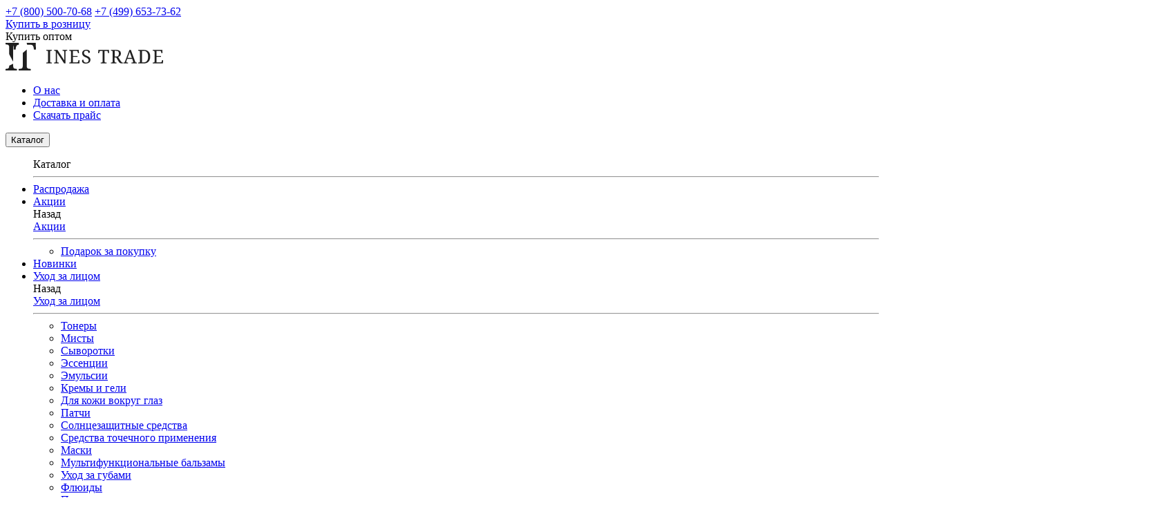

--- FILE ---
content_type: text/html; charset=utf-8
request_url: https://inestrade.ru/farmstay-black-snail-deep-cleansing-foam-180ml/
body_size: 27778
content:
<!DOCTYPE html>
<html 
    lang="ru"
    dir="ltr"
    class=" "
>
<head>
<title>FarmStay Black Snail Deep Cleansing Foam, 180ml купить оптом | Ines Trade</title>
<base href="https://inestrade.ru/" />
<meta http-equiv="Content-Type" content="text/html; charset=utf-8" data-ca-mode="" />
<meta name="viewport" content="initial-scale=1.0, width=device-width" />
<meta name="description" content="Закажите Очищающая пенка с муцином черной улитки, 180мл, FarmStay c персональными условиями по низкой закупочной цене с быстрой доставкой." />

<meta name="keywords" content="Пенки для умывания FarmStay Black Snail Deep Cleansing Foam, 180ml оптом" />
<meta name="format-detection" content="telephone=no">

            <link rel="canonical" href="https://inestrade.ru/farmstay-black-snail-deep-cleansing-foam-180ml/" />
            
    <link title="Русский" dir="ltr" type="text/html" rel="alternate" hreflang="x-default" href="https://inestrade.ru/farmstay-black-snail-deep-cleansing-foam-180ml/" />
    <link title="Русский" dir="ltr" type="text/html" rel="alternate" hreflang="ru" href="https://inestrade.ru/farmstay-black-snail-deep-cleansing-foam-180ml/" />
    <link title="English" dir="ltr" type="text/html" rel="alternate" hreflang="en" href="https://inestrade.ru/farmstay-black-snail-deep-cleansing-foam-180ml/?sl=en" />

    <!-- Inline script moved to the bottom of the page -->
    <meta name="cmsmagazine" content="d1992e543a5d7b4d64afe783fffdbc8d" /><meta name="cmsmagazine" content="d1992e543a5d7b4d64afe783fffdbc8d" />
    <link href="https://inestrade.ru/images/logos/4/logo.png" rel="shortcut icon" type="image/png" />

<link rel="preload" crossorigin="anonymous" as="font" href="https://inestrade.ru/design/themes/koreancosmeticsopt/media/custom_fonts/rawline/400.woff2?1761730929" type="font/woff2" />
<link type="text/css" rel="stylesheet" href="https://inestrade.ru/var/cache/misc/assets/design/themes/koreancosmeticsopt/css/standalone.ef08fa29eb1ba508da6750df68007bae1761035233.css?1761035233" />
<link href="https://cdn.jsdelivr.net/jquery.suggestions/17.2/css/suggestions.css" type="text/css" rel="stylesheet" />
</head>

<body>
    <div id="tygh_settings" class="hidden" data-ca-current-location="https://inestrade.ru" data-ca-area="C" ></div>
            
        <div class="ty-tygh  " data-ca-element="mainContainer" id="tygh_container">

        <div id="ajax_overlay" class="ty-ajax-overlay"></div>
<div id="ajax_loading_box" class="ty-ajax-loading-box"></div>
        <div class="cm-notification-container notification-container">
</div>
        <div class="ty-helper-container "
                    id="tygh_main_container">
                                             

<div class="tygh-header clearfix">
                <div class="container-fluid  header-grid">
                                                
            <div class="row-fluid">                        <div class="span16  site_re_link_container" >
                                    <div class="tel_container ">
                <div class="ty-wysiwyg-content"  data-ca-live-editor-object-id="0" data-ca-live-editor-object-type=""><a class="tel" href="tel:88005007068">+7 (800) 500-70-68</a>
<a class="tel" href="tel:84996537362">+7 (499) 653-73-62</a></div>
                    </div><div class="ty-wysiwyg-content"  data-ca-live-editor-object-id="0" data-ca-live-editor-object-type=""><a href="https://koreanexperts.ru/" class="right">Купить в розницу</a>
<div class="left">Купить оптом</div></div>
                            </div>
        </div>                                        
            <div class="row-fluid">                        <div class="span16  header-container" >
                                    <div class="row-fluid">                        <div class="span16  header-left" >
                                    <div class="top-logo ">
                        <div class="ty-logo-container">
                    <a href="https://inestrade.ru/" title="Корейская косметика купить мелким и крупным оптом">
                            <img src="https://inestrade.ru/design/themes/koreancosmeticsopt/media/images/logo.svg" class="ty-logo-container__image" alt="Корейская косметика купить мелким и крупным оптом" />
                    </a>
            </div>


                    </div>
                            </div>
        </div>                                        
            <div class="row-fluid">                        <div class="span16  header-right" >
                                    <div class="ty-text-links-wrapper">
        <span id="sw_text_links_494" class="ty-text-links-btn cm-combination visible-phone">
            <span class="ty-icon ty-icon-short-list" ></span>
            <span class="ty-icon ty-icon-down-micro ty-text-links-btn__arrow" ></span>
        </span>
    
        <ul id="text_links_494" class="ty-text-links  cm-popup-box ty-text-links_show_inline"><li class="ty-text-links__item ty-level-0  ty-text-links__item--inline o_nas_page"><a class="ty-text-links__a ty-text-links__a--level-0  ty-text-links__a--inline" href="https://inestrade.ru/o-nas/">О нас</a></li><li class="ty-text-links__item ty-level-0  ty-text-links__item--inline ty-quick-menu__delivery"><a class="ty-text-links__a ty-text-links__a--level-0  ty-text-links__a--inline" href="https://inestrade.ru/oplata-i-dostavka/">Доставка и оплата</a></li><li class="ty-text-links__item ty-level-0  ty-text-links__item--inline"><a class="ty-text-links__a ty-text-links__a--level-0  ty-text-links__a--inline" href="https://inestrade.ru/downloads/">Скачать прайс</a></li></ul>

        </div><div class="category">
        <button class="category__switcher" type="button">
            <span class="category__switcher-icon"></span>
            <span class="category__switcher-text">Каталог</span>
        </button>

        <div class="category__overlay" style="top:128px;"></div>


        <div class="category__list" style="top:128px;">
            <div class="container-fluid-row">
                <ul id="ip5-menu" class="category__list-inner">
                    <div class="category_mobile_header">Каталог<i class="close_catalog"></i></div>
                    <hr class="category_mobile_header_hr">

                    <div class="menu-aim-path" style="width:300px;"></div>


                                                                                                                                        

                        <li class="category__list-item   category__list-item_nodrop " data-submenu-id="240">
                            <div class="category__list-row">
                                <a  href="/rasprodazha/" class="category__list-link cm-menu-item-responsive no-icon-link">
                                                                        <span class="category__list-link-text">Распродажа</span>
                                                                    </a>

                                
                            </div>

                                                    </li>
                                                                                                                    

                        <li class="category__list-item  " data-submenu-id="239">
                            <div class="category__list-row">
                                <a  href="/akcii/" class="category__list-link cm-menu-item-responsive no-icon-link">
                                                                        <span class="category__list-link-text">Акции</span>
                                                                    </a>

                                                                    <div class="ty-menu__item-toggle visible-phone cm-responsive-menu-toggle">
                                        <i class="ty-menu__icon-open ty-icon-down-open"></i>
                                        <i class="ty-menu__icon-hide ty-icon-up-open"></i>
                                    </div>
                                    <div class="category__toggle ty-menu__item-arrow arrow_lvl1 hidden-phone">
                                        <i class="ty-icon-right-open"></i>
                                    </div>
                                
                            </div>

                                                                                                                                    <div class="category__sub category__sub_two-level" id="239" style="">
                                                                                <div class="step_to_left_global"><span class="step_to_left_arrow"></span>Назад</div>
                                        <a href="/akcii/" class="category__list-title">Акции</a>
                                        <hr class="category_mobile_header_hr">


                                        <ul class="category__sub-list category__sub-list_level_1">
                                            
                                                
                                                                                                    <li class="category__sub-item">


                                                        <a class="category__sub-link"  href="https://inestrade.ru/podarokzapokupku/">
                                                                                                                        <span class="category__sub-link-text">Подарок за покупку</span>
                                                                                                                    </a>
                                                    </li>
                                                                                                                                                                                </ul>
                                    </div>
                                                                                    </li>
                                                                                                                    

                        <li class="category__list-item   category__list-item_nodrop " data-submenu-id="256">
                            <div class="category__list-row">
                                <a  href="/new/" class="category__list-link cm-menu-item-responsive no-icon-link">
                                                                        <span class="category__list-link-text">Новинки</span>
                                                                    </a>

                                
                            </div>

                                                    </li>
                                                                                                                    

                        <li class="category__list-item  " data-submenu-id="191">
                            <div class="category__list-row">
                                <a  href="/uhod-za-licom/" class="category__list-link cm-menu-item-responsive no-icon-link">
                                                                        <span class="category__list-link-text">Уход за лицом</span>
                                                                    </a>

                                                                    <div class="ty-menu__item-toggle visible-phone cm-responsive-menu-toggle">
                                        <i class="ty-menu__icon-open ty-icon-down-open"></i>
                                        <i class="ty-menu__icon-hide ty-icon-up-open"></i>
                                    </div>
                                    <div class="category__toggle ty-menu__item-arrow arrow_lvl1 hidden-phone">
                                        <i class="ty-icon-right-open"></i>
                                    </div>
                                
                            </div>

                                                                                                                                    <div class="category__sub category__sub_two-level" id="191" style="">
                                                                                <div class="step_to_left_global"><span class="step_to_left_arrow"></span>Назад</div>
                                        <a href="/uhod-za-licom/" class="category__list-title">Уход за лицом</a>
                                        <hr class="category_mobile_header_hr">


                                        <ul class="category__sub-list category__sub-list_level_1">
                                            
                                                
                                                                                                    <li class="category__sub-item">


                                                        <a class="category__sub-link"  href="/toner/">
                                                                                                                        <span class="category__sub-link-text">Тонеры </span>
                                                                                                                    </a>
                                                    </li>
                                                                                            
                                                
                                                                                                    <li class="category__sub-item">


                                                        <a class="category__sub-link"  href="/tonik-i-mist/">
                                                                                                                        <span class="category__sub-link-text">Мисты </span>
                                                                                                                    </a>
                                                    </li>
                                                                                            
                                                
                                                                                                    <li class="category__sub-item">


                                                        <a class="category__sub-link"  href="/syvorotki/">
                                                                                                                        <span class="category__sub-link-text">Сыворотки</span>
                                                                                                                    </a>
                                                    </li>
                                                                                            
                                                
                                                                                                    <li class="category__sub-item">


                                                        <a class="category__sub-link"  href="/essencii/">
                                                                                                                        <span class="category__sub-link-text">Эссенции</span>
                                                                                                                    </a>
                                                    </li>
                                                                                            
                                                
                                                                                                    <li class="category__sub-item">


                                                        <a class="category__sub-link"  href="/emulsii/">
                                                                                                                        <span class="category__sub-link-text">Эмульсии</span>
                                                                                                                    </a>
                                                    </li>
                                                                                            
                                                
                                                                                                    <li class="category__sub-item">


                                                        <a class="category__sub-link"  href="/krem-dlya-lica/">
                                                                                                                        <span class="category__sub-link-text">Кремы и гели</span>
                                                                                                                    </a>
                                                    </li>
                                                                                            
                                                
                                                                                                    <li class="category__sub-item">


                                                        <a class="category__sub-link"  href="/krem-dlya-glaz/">
                                                                                                                        <span class="category__sub-link-text">Для кожи вокруг глаз</span>
                                                                                                                    </a>
                                                    </li>
                                                                                            
                                                
                                                                                                    <li class="category__sub-item">


                                                        <a class="category__sub-link"  href="/patchi/">
                                                                                                                        <span class="category__sub-link-text">Патчи</span>
                                                                                                                    </a>
                                                    </li>
                                                                                            
                                                
                                                                                                    <li class="category__sub-item">


                                                        <a class="category__sub-link"  href="/solncezaschitnyy-krem/">
                                                                                                                        <span class="category__sub-link-text">Солнцезащитные средства</span>
                                                                                                                    </a>
                                                    </li>
                                                                                            
                                                
                                                                                                    <li class="category__sub-item">


                                                        <a class="category__sub-link"  href="/sredstva-tochechnogo-primeneniya/">
                                                                                                                        <span class="category__sub-link-text">Средства точечного применения</span>
                                                                                                                    </a>
                                                    </li>
                                                                                            
                                                
                                                                                                    <li class="category__sub-item">


                                                        <a class="category__sub-link"  href="/maski/">
                                                                                                                        <span class="category__sub-link-text">Маски</span>
                                                                                                                    </a>
                                                    </li>
                                                                                            
                                                
                                                                                                    <li class="category__sub-item">


                                                        <a class="category__sub-link"  href="/multifunkcionalnye-balzamy/">
                                                                                                                        <span class="category__sub-link-text">Мультифункциональные бальзамы</span>
                                                                                                                    </a>
                                                    </li>
                                                                                            
                                                
                                                                                                    <li class="category__sub-item">


                                                        <a class="category__sub-link"  href="/uhod-za-gubami/">
                                                                                                                        <span class="category__sub-link-text">Уход за губами</span>
                                                                                                                    </a>
                                                    </li>
                                                                                            
                                                
                                                                                                    <li class="category__sub-item">


                                                        <a class="category__sub-link"  href="/flyuid/">
                                                                                                                        <span class="category__sub-link-text">Флюиды</span>
                                                                                                                    </a>
                                                    </li>
                                                                                            
                                                
                                                                                                    <li class="category__sub-item">


                                                        <a class="category__sub-link"  href="/pilling-pady-i-salfetki/">
                                                                                                                        <span class="category__sub-link-text">Пады</span>
                                                                                                                    </a>
                                                    </li>
                                                                                                                                                                                </ul>
                                    </div>
                                                                                    </li>
                                                                                                                    

                        <li class="category__list-item  " data-submenu-id="192">
                            <div class="category__list-row">
                                <a  href="/uhod-za-telom/" class="category__list-link cm-menu-item-responsive no-icon-link">
                                                                        <span class="category__list-link-text">Уход за телом</span>
                                                                    </a>

                                                                    <div class="ty-menu__item-toggle visible-phone cm-responsive-menu-toggle">
                                        <i class="ty-menu__icon-open ty-icon-down-open"></i>
                                        <i class="ty-menu__icon-hide ty-icon-up-open"></i>
                                    </div>
                                    <div class="category__toggle ty-menu__item-arrow arrow_lvl1 hidden-phone">
                                        <i class="ty-icon-right-open"></i>
                                    </div>
                                
                            </div>

                                                                                                                                    <div class="category__sub category__sub_two-level" id="192" style="">
                                                                                <div class="step_to_left_global"><span class="step_to_left_arrow"></span>Назад</div>
                                        <a href="/uhod-za-telom/" class="category__list-title">Уход за телом</a>
                                        <hr class="category_mobile_header_hr">


                                        <ul class="category__sub-list category__sub-list_level_1">
                                            
                                                
                                                                                                    <li class="category__sub-item">


                                                        <a class="category__sub-link"  href="https://inestrade.ru/krem/">
                                                                                                                        <span class="category__sub-link-text">Кремы для тела</span>
                                                                                                                    </a>
                                                    </li>
                                                                                            
                                                
                                                                                                    <li class="category__sub-item">


                                                        <a class="category__sub-link"  href="https://inestrade.ru/gel-dlya-dusha/">
                                                                                                                        <span class="category__sub-link-text">Гели для тела</span>
                                                                                                                    </a>
                                                    </li>
                                                                                            
                                                
                                                                                                    <li class="category__sub-item">


                                                        <a class="category__sub-link"  href="https://inestrade.ru/losony/">
                                                                                                                        <span class="category__sub-link-text">Лосьоны для тела</span>
                                                                                                                    </a>
                                                    </li>
                                                                                            
                                                
                                                                                                    <li class="category__sub-item">


                                                        <a class="category__sub-link"  href="https://inestrade.ru/mylo/">
                                                                                                                        <span class="category__sub-link-text">Мыло</span>
                                                                                                                    </a>
                                                    </li>
                                                                                            
                                                
                                                                                                    <li class="category__sub-item">


                                                        <a class="category__sub-link"  href="https://inestrade.ru/krem-ru/">
                                                                                                                        <span class="category__sub-link-text">Кремы для рук</span>
                                                                                                                    </a>
                                                    </li>
                                                                                            
                                                
                                                                                                    <li class="category__sub-item">


                                                        <a class="category__sub-link"  href="https://inestrade.ru/maski-ru-2/">
                                                                                                                        <span class="category__sub-link-text">Специальный уход для рук</span>
                                                                                                                    </a>
                                                    </li>
                                                                                            
                                                
                                                                                                    <li class="category__sub-item">


                                                        <a class="category__sub-link"  href="https://inestrade.ru/krem-ru-2/">
                                                                                                                        <span class="category__sub-link-text">Кремы для ног</span>
                                                                                                                    </a>
                                                    </li>
                                                                                            
                                                
                                                                                                    <li class="category__sub-item">


                                                        <a class="category__sub-link"  href="https://inestrade.ru/specialnyy-uhod/">
                                                                                                                        <span class="category__sub-link-text">Специальный уход для ног</span>
                                                                                                                    </a>
                                                    </li>
                                                                                            
                                                
                                                                                                    <li class="category__sub-item">


                                                        <a class="category__sub-link"  href="https://inestrade.ru/zubnaya-pasta/">
                                                                                                                        <span class="category__sub-link-text">Зубные пасты и ополаскиватели</span>
                                                                                                                    </a>
                                                    </li>
                                                                                            
                                                
                                                                                                    <li class="category__sub-item">


                                                        <a class="category__sub-link"  href="https://inestrade.ru/prokladki/">
                                                                                                                        <span class="category__sub-link-text">Прокладки</span>
                                                                                                                    </a>
                                                    </li>
                                                                                                                                                                                </ul>
                                    </div>
                                                                                    </li>
                                                                                                                    

                        <li class="category__list-item  " data-submenu-id="237">
                            <div class="category__list-row">
                                <a  href="/uhod-za-volosami/" class="category__list-link cm-menu-item-responsive no-icon-link">
                                                                        <span class="category__list-link-text">Уход за волосами</span>
                                                                    </a>

                                                                    <div class="ty-menu__item-toggle visible-phone cm-responsive-menu-toggle">
                                        <i class="ty-menu__icon-open ty-icon-down-open"></i>
                                        <i class="ty-menu__icon-hide ty-icon-up-open"></i>
                                    </div>
                                    <div class="category__toggle ty-menu__item-arrow arrow_lvl1 hidden-phone">
                                        <i class="ty-icon-right-open"></i>
                                    </div>
                                
                            </div>

                                                                                                                                    <div class="category__sub category__sub_two-level" id="237" style="">
                                                                                <div class="step_to_left_global"><span class="step_to_left_arrow"></span>Назад</div>
                                        <a href="/uhod-za-volosami/" class="category__list-title">Уход за волосами</a>
                                        <hr class="category_mobile_header_hr">


                                        <ul class="category__sub-list category__sub-list_level_1">
                                            
                                                
                                                                                                    <li class="category__sub-item">


                                                        <a class="category__sub-link"  href="https://inestrade.ru/shampuni/">
                                                                                                                        <span class="category__sub-link-text">Шампуни</span>
                                                                                                                    </a>
                                                    </li>
                                                                                            
                                                
                                                                                                    <li class="category__sub-item">


                                                        <a class="category__sub-link"  href="https://inestrade.ru/kondicionery/">
                                                                                                                        <span class="category__sub-link-text">Кондиционеры для волос</span>
                                                                                                                    </a>
                                                    </li>
                                                                                            
                                                
                                                                                                    <li class="category__sub-item">


                                                        <a class="category__sub-link"  href="https://inestrade.ru/maski-ru/">
                                                                                                                        <span class="category__sub-link-text">Маски для волос</span>
                                                                                                                    </a>
                                                    </li>
                                                                                            
                                                
                                                                                                    <li class="category__sub-item">


                                                        <a class="category__sub-link"  href="https://inestrade.ru/syvorotki-ru/">
                                                                                                                        <span class="category__sub-link-text">Сыворотки для волос</span>
                                                                                                                    </a>
                                                    </li>
                                                                                            
                                                
                                                                                                    <li class="category__sub-item">


                                                        <a class="category__sub-link"  href="https://inestrade.ru/maslo/">
                                                                                                                        <span class="category__sub-link-text">Масло для волос</span>
                                                                                                                    </a>
                                                    </li>
                                                                                            
                                                
                                                                                                    <li class="category__sub-item">


                                                        <a class="category__sub-link"  href="https://inestrade.ru/sprei-misty/">
                                                                                                                        <span class="category__sub-link-text">Спреи, мисты для волос</span>
                                                                                                                    </a>
                                                    </li>
                                                                                            
                                                
                                                                                                    <li class="category__sub-item">


                                                        <a class="category__sub-link"  href="https://inestrade.ru/fillery/">
                                                                                                                        <span class="category__sub-link-text">Филлеры для волос</span>
                                                                                                                    </a>
                                                    </li>
                                                                                            
                                                
                                                                                                    <li class="category__sub-item">


                                                        <a class="category__sub-link"  href="https://inestrade.ru/stayling/">
                                                                                                                        <span class="category__sub-link-text">Стайлинг</span>
                                                                                                                    </a>
                                                    </li>
                                                                                                                                                                                </ul>
                                    </div>
                                                                                    </li>
                                                                                                                    

                        <li class="category__list-item  " data-submenu-id="197">
                            <div class="category__list-row">
                                <a  href="/ochischenie/" class="category__list-link cm-menu-item-responsive no-icon-link">
                                                                        <span class="category__list-link-text">Очищение</span>
                                                                    </a>

                                                                    <div class="ty-menu__item-toggle visible-phone cm-responsive-menu-toggle">
                                        <i class="ty-menu__icon-open ty-icon-down-open"></i>
                                        <i class="ty-menu__icon-hide ty-icon-up-open"></i>
                                    </div>
                                    <div class="category__toggle ty-menu__item-arrow arrow_lvl1 hidden-phone">
                                        <i class="ty-icon-right-open"></i>
                                    </div>
                                
                            </div>

                                                                                                                                    <div class="category__sub category__sub_two-level" id="197" style="">
                                                                                <div class="step_to_left_global"><span class="step_to_left_arrow"></span>Назад</div>
                                        <a href="/ochischenie/" class="category__list-title">Очищение</a>
                                        <hr class="category_mobile_header_hr">


                                        <ul class="category__sub-list category__sub-list_level_1">
                                            
                                                
                                                                                                    <li class="category__sub-item">


                                                        <a class="category__sub-link"  href="https://inestrade.ru/gidrofilnoe-maslo/">
                                                                                                                        <span class="category__sub-link-text">Гидрофильное масло</span>
                                                                                                                    </a>
                                                    </li>
                                                                                            
                                                
                                                                                                    <li class="category__sub-item">


                                                        <a class="category__sub-link"  href="https://inestrade.ru/micellyarnaya-voda/">
                                                                                                                        <span class="category__sub-link-text">Мицеллярная вода</span>
                                                                                                                    </a>
                                                    </li>
                                                                                            
                                                
                                                                                                    <li class="category__sub-item">


                                                        <a class="category__sub-link"  href="https://inestrade.ru/balzamy/">
                                                                                                                        <span class="category__sub-link-text">Очищающие бальзамы</span>
                                                                                                                    </a>
                                                    </li>
                                                                                            
                                                
                                                                                                    <li class="category__sub-item">


                                                        <a class="category__sub-link"  href="https://inestrade.ru/penka/">
                                                                                                                        <span class="category__sub-link-text">Пенки для умывания</span>
                                                                                                                    </a>
                                                    </li>
                                                                                            
                                                
                                                                                                    <li class="category__sub-item">


                                                        <a class="category__sub-link"  href="https://inestrade.ru/piling/">
                                                                                                                        <span class="category__sub-link-text">Пилинг-гели</span>
                                                                                                                    </a>
                                                    </li>
                                                                                            
                                                
                                                                                                    <li class="category__sub-item">


                                                        <a class="category__sub-link"  href="https://inestrade.ru/skrab/">
                                                                                                                        <span class="category__sub-link-text">Скрабы</span>
                                                                                                                    </a>
                                                    </li>
                                                                                            
                                                
                                                                                                    <li class="category__sub-item">


                                                        <a class="category__sub-link"  href="https://inestrade.ru/salfetki-dlya-snyatiya-makiyazha/">
                                                                                                                        <span class="category__sub-link-text">Очищающие салфетки для лица</span>
                                                                                                                    </a>
                                                    </li>
                                                                                            
                                                
                                                                                                    <li class="category__sub-item">


                                                        <a class="category__sub-link"  href="https://inestrade.ru/enzimnaya-pudra/">
                                                                                                                        <span class="category__sub-link-text">Энзимные пудры</span>
                                                                                                                    </a>
                                                    </li>
                                                                                                                                                                                </ul>
                                    </div>
                                                                                    </li>
                                                                                                                    

                        <li class="category__list-item  " data-submenu-id="238">
                            <div class="category__list-row">
                                <a  href="/makiyazh/" class="category__list-link cm-menu-item-responsive no-icon-link">
                                                                        <span class="category__list-link-text">Макияж</span>
                                                                    </a>

                                                                    <div class="ty-menu__item-toggle visible-phone cm-responsive-menu-toggle">
                                        <i class="ty-menu__icon-open ty-icon-down-open"></i>
                                        <i class="ty-menu__icon-hide ty-icon-up-open"></i>
                                    </div>
                                    <div class="category__toggle ty-menu__item-arrow arrow_lvl1 hidden-phone">
                                        <i class="ty-icon-right-open"></i>
                                    </div>
                                
                            </div>

                                                                                                                                    <div class="category__sub category__sub_two-level" id="238" style="">
                                                                                <div class="step_to_left_global"><span class="step_to_left_arrow"></span>Назад</div>
                                        <a href="/makiyazh/" class="category__list-title">Макияж</a>
                                        <hr class="category_mobile_header_hr">


                                        <ul class="category__sub-list category__sub-list_level_1">
                                            
                                                
                                                                                                    <li class="category__sub-item">


                                                        <a class="category__sub-link"  href="https://inestrade.ru/tonalnyy-krem/">
                                                                                                                        <span class="category__sub-link-text">Кушоны, тональная основа</span>
                                                                                                                    </a>
                                                    </li>
                                                                                            
                                                
                                                                                                    <li class="category__sub-item">


                                                        <a class="category__sub-link"  href="https://inestrade.ru/bb-krem/">
                                                                                                                        <span class="category__sub-link-text">BB-кремы</span>
                                                                                                                    </a>
                                                    </li>
                                                                                            
                                                
                                                                                                    <li class="category__sub-item">


                                                        <a class="category__sub-link"  href="https://inestrade.ru/cc-krem/">
                                                                                                                        <span class="category__sub-link-text">CC-кремы</span>
                                                                                                                    </a>
                                                    </li>
                                                                                            
                                                
                                                                                                    <li class="category__sub-item">


                                                        <a class="category__sub-link"  href="https://inestrade.ru/pudra/">
                                                                                                                        <span class="category__sub-link-text">Пудра</span>
                                                                                                                    </a>
                                                    </li>
                                                                                            
                                                
                                                                                                    <li class="category__sub-item">


                                                        <a class="category__sub-link"  href="https://inestrade.ru/tush-dlya-resnic/">
                                                                                                                        <span class="category__sub-link-text">Тушь для ресниц</span>
                                                                                                                    </a>
                                                    </li>
                                                                                                                                                                                </ul>
                                    </div>
                                                                                    </li>
                                                                                                                    

                        <li class="category__list-item   category__list-item_nodrop " data-submenu-id="195">
                            <div class="category__list-row">
                                <a  href="/dlya-muzhchin/" class="category__list-link cm-menu-item-responsive no-icon-link">
                                                                        <span class="category__list-link-text">Для мужчин</span>
                                                                    </a>

                                
                            </div>

                                                    </li>
                                                                                                                    

                        <li class="category__list-item  " data-submenu-id="196">
                            <div class="category__list-row">
                                <a  href="https://inestrade.ru/index.php?dispatch=product_features.view_all&amp;filter_id=1" class="category__list-link cm-menu-item-responsive no-icon-link">
                                                                        <span class="category__list-link-text">Бренды</span>
                                                                    </a>

                                                                    <div class="ty-menu__item-toggle visible-phone cm-responsive-menu-toggle">
                                        <i class="ty-menu__icon-open ty-icon-down-open"></i>
                                        <i class="ty-menu__icon-hide ty-icon-up-open"></i>
                                    </div>
                                    <div class="category__toggle ty-menu__item-arrow arrow_lvl1 hidden-phone">
                                        <i class="ty-icon-right-open"></i>
                                    </div>
                                
                            </div>

                                                                                                                                    <div class="category__sub category__sub_two-level" id="196" style="">
                                                                                <div class="step_to_left_global"><span class="step_to_left_arrow"></span>Назад</div>
                                        <a href="https://inestrade.ru/index.php?dispatch=product_features.view_all&amp;filter_id=1" class="category__list-title">Бренды</a>
                                        <hr class="category_mobile_header_hr">


                                        <ul class="category__sub-list category__sub-list_level_1">
                                            
                                                
                                                                                                    <li class="category__sub-item">


                                                        <a class="category__sub-link"  href="/dabo/">
                                                                                                                        <span class="category__sub-link-text">DABO</span>
                                                                                                                    </a>
                                                    </li>
                                                                                            
                                                
                                                                                                    <li class="category__sub-item">


                                                        <a class="category__sub-link"  href="/consly/">
                                                                                                                        <span class="category__sub-link-text">CONSLY</span>
                                                                                                                    </a>
                                                    </li>
                                                                                            
                                                
                                                                                                    <li class="category__sub-item">


                                                        <a class="category__sub-link"  href="/coxir/">
                                                                                                                        <span class="category__sub-link-text">Coxir</span>
                                                                                                                    </a>
                                                    </li>
                                                                                            
                                                
                                                                                                    <li class="category__sub-item">


                                                        <a class="category__sub-link"  href="/eunyul/">
                                                                                                                        <span class="category__sub-link-text">EUNYUL</span>
                                                                                                                    </a>
                                                    </li>
                                                                                            
                                                
                                                                                                    <li class="category__sub-item">


                                                        <a class="category__sub-link"  href="/farmstay/">
                                                                                                                        <span class="category__sub-link-text">FarmStay</span>
                                                                                                                    </a>
                                                    </li>
                                                                                            
                                                
                                                                                                    <li class="category__sub-item">


                                                        <a class="category__sub-link"  href="/grace-day/">
                                                                                                                        <span class="category__sub-link-text">Grace Day</span>
                                                                                                                    </a>
                                                    </li>
                                                                                            
                                                
                                                                                                    <li class="category__sub-item">


                                                        <a class="category__sub-link"  href="/forena/">
                                                                                                                        <span class="category__sub-link-text">Forena</span>
                                                                                                                    </a>
                                                    </li>
                                                                                            
                                                
                                                                                                    <li class="category__sub-item">


                                                        <a class="category__sub-link"  href="/inoface/">
                                                                                                                        <span class="category__sub-link-text">Inoface</span>
                                                                                                                    </a>
                                                    </li>
                                                                                            
                                                
                                                                                                    <li class="category__sub-item">


                                                        <a class="category__sub-link"  href="/heona/">
                                                                                                                        <span class="category__sub-link-text">Heona</span>
                                                                                                                    </a>
                                                    </li>
                                                                                            
                                                
                                                                                                    <li class="category__sub-item">


                                                        <a class="category__sub-link"  href="/koelcia/">
                                                                                                                        <span class="category__sub-link-text">KOELCIA</span>
                                                                                                                    </a>
                                                    </li>
                                                                                            
                                                
                                                                                                    <li class="category__sub-item">


                                                        <a class="category__sub-link"  href="/lsanic/">
                                                                                                                        <span class="category__sub-link-text">L.Sanic</span>
                                                                                                                    </a>
                                                    </li>
                                                                                            
                                                
                                                                                                    <li class="category__sub-item">


                                                        <a class="category__sub-link"  href="/lebelage/">
                                                                                                                        <span class="category__sub-link-text">Lebelage</span>
                                                                                                                    </a>
                                                    </li>
                                                                                            
                                                
                                                                                                    <li class="category__sub-item">


                                                        <a class="category__sub-link"  href="/nextbeau">
                                                                                                                        <span class="category__sub-link-text">NEXTBEAU</span>
                                                                                                                    </a>
                                                    </li>
                                                                                            
                                                
                                                                                                    <li class="category__sub-item">


                                                        <a class="category__sub-link"  href="/petitfee/">
                                                                                                                        <span class="category__sub-link-text">Petitfee</span>
                                                                                                                    </a>
                                                    </li>
                                                                                            
                                                
                                                                                                    <li class="category__sub-item">


                                                        <a class="category__sub-link"  href="/pekah/">
                                                                                                                        <span class="category__sub-link-text">PEKAH</span>
                                                                                                                    </a>
                                                    </li>
                                                                                            
                                                
                                                                                                    <li class="category__sub-item">


                                                        <a class="category__sub-link"  href="/skin627/">
                                                                                                                        <span class="category__sub-link-text">SKIN627</span>
                                                                                                                    </a>
                                                    </li>
                                                                                            
                                                
                                                                                                    <li class="category__sub-item">


                                                        <a class="category__sub-link"  href="/shincoslab/">
                                                                                                                        <span class="category__sub-link-text">ShinCos.Lab</span>
                                                                                                                    </a>
                                                    </li>
                                                                                            
                                                
                                                                                                    <li class="category__sub-item">


                                                        <a class="category__sub-link"  href="/the-skin-house/">
                                                                                                                        <span class="category__sub-link-text">The Skin House</span>
                                                                                                                    </a>
                                                    </li>
                                                                                            
                                                
                                                                                                    <li class="category__sub-item">


                                                        <a class="category__sub-link"  href="/tenzero/">
                                                                                                                        <span class="category__sub-link-text">TENZERO</span>
                                                                                                                    </a>
                                                    </li>
                                                                                            
                                                
                                                                                                    <li class="category__sub-item">


                                                        <a class="category__sub-link"  href="/weprove/">
                                                                                                                        <span class="category__sub-link-text">WEPROVE</span>
                                                                                                                    </a>
                                                    </li>
                                                                                            
                                                
                                                                                                    <li class="category__sub-item">


                                                        <a class="category__sub-link"  href="/xycos/">
                                                                                                                        <span class="category__sub-link-text">XYCOS</span>
                                                                                                                    </a>
                                                    </li>
                                                                                                                                                                                </ul>
                                    </div>
                                                                                    </li>
                                        
<li class="ty-menu__item menu_account">


    <ul class="ty-account-info">

                <li class="ty-account-info__item ty-dropdown-box__item"><a class="ty-account-info__a underlined" href="https://inestrade.ru/" rel="nofollow" >Главная</a></li>
        <li class="ty-account-info__item ty-dropdown-box__item"><a class="ty-account-info__a underlined" href="https://inestrade.ru/o-nas/" rel="nofollow">О нас</a></li>
        <li class="ty-account-info__item ty-dropdown-box__item"><a class="ty-account-info__a underlined" href="https://inestrade.ru/oplata-i-dostavka/" rel="nofollow" >Доставка и оплата</a></li>
        <li class="ty-account-info__item ty-dropdown-box__item"><a class="ty-account-info__a underlined" href="https://inestrade.ru/downloads/" rel="nofollow" >Скачать прайс</a></li>
        
    </ul>
    <div class="burger__account">
            <a href="https://inestrade.ru/login/?return_url="  class="login-btn" rel="nofollow"><span>Войти</span></a>
        <a href="https://inestrade.ru/profiles-add/" rel="nofollow" class="reg-btn"><span>Регистрация</span></a>
    </div></li>


<li class="ty-menu__item menu_contact">
    <div class="burger_contact">
        <div class="items">
            <div class="item">
                <div class="title">
                    <span class="map">Офис:</span>
                    <a class="tel" href="tel:+78005007068">+7 (800) 500-70-68</a>
                    <a class="tel" href="tel:+74996537362">+7 (499) 653-73-62</a>
                </div>
                <div class="local">
                    Москва, ул. Мосфильмовская 74Б
                </div>
                <div class="time">
                    Пн.-Пт. 9.00 – 18.00
                </div>
            </div>
            <div class="item">
                <div class="title">
                    <span class="box">Склад:</span>
                    <a class="tel" href="tel:+74996536007">+7 (499) 653-60-07</a>
                </div>
                <div class="local">
                    Москва, ул. Красная Сосна, д.2 к.1 стр.1, 4 подъезд, 4 этаж.
                </div>
            </div>
        </div>
    </div>
</li>
                </ul>
            </div>
        </div>
    </div><div class="search-block-grid ">
                <div class="ty-search-block">
    <form action="https://inestrade.ru/" name="search_form" method="get">
        <input type="hidden" name="match" value="all" />
        <input type="hidden" name="subcats" value="Y" />
        <input type="hidden" name="pcode_from_q" value="Y" />
        <input type="hidden" name="pshort" value="Y" />
        <input type="hidden" name="pfull" value="Y" />
        <input type="hidden" name="pname" value="Y" />
        <input type="hidden" name="pkeywords" value="Y" />
        <input type="hidden" name="search_performed" value="Y" />

        

        <input type="text" name="q" value="" id="search_input" title="Искать товары" class="ty-search-block__input cm-hint" /><button title="Найти" class="ty-search-magnifier" type="submit"><span class="ty-icon ty-icon-search" ></span></button>
<input type="hidden" name="dispatch" value="products.search" />

                <div class="ty-search-block-close"></div>
    <input type="hidden" name="security_hash" class="cm-no-hide-input" value="7dfdd881ac2c455a8772de5845f4b450" /></form>
</div>

                    </div><div class="top-my-account ">
                <div class="ty-dropdown-box" id="account_info_493">
    <div id="sw_dropdown_5" class="ty-dropdown-box__title cm-combination">
                    <a class="ac-title">
                <i class="ikopt-account"></i>
            </a>
        
    </div>

    <div id="dropdown_5" class="cm-popup-box ty-dropdown-box__content hidden">

                <ul class="ty-account-info">
                                        <li class="ty-account-info__item ty-dropdown-box__item"><a class="ty-account-info__a underlined" href="https://inestrade.ru/orders/" rel="nofollow">Заказы</a></li>
                            
<li class="ty-account-info__item ty-dropdown-box__item"><a class="ty-account-info__a" href="https://inestrade.ru/wishlist/" rel="nofollow">Отложенные товары</a></li>        </ul>

                    <div class="ty-account-info__orders updates-wrapper track-orders" id="track_orders_block_493">
                <form action="https://inestrade.ru/" method="POST" class="cm-ajax cm-post cm-ajax-full-render" name="track_order_quick">
                    <input type="hidden" name="result_ids" value="track_orders_block_*" />
                    <input type="hidden" name="return_url" value="index.php?dispatch=products.view&amp;product_id=1597" />

                    <div class="ty-account-info__orders-txt">Отслеживание заказа</div>

                    <div class="ty-account-info__orders-input ty-control-group ty-input-append">
                        <label for="track_order_item493" class="cm-required hidden">Отслеживание заказа</label>
                        <input type="text" size="20" class="ty-input-text cm-hint" id="track_order_item493" name="track_data" value="Номер заказа/E-mail" />
                        <button title="Выполнить" class="ty-btn-go" type="submit"><span class="ty-icon ty-icon-right-dir ty-btn-go__icon" ></span></button>
<input type="hidden" name="dispatch" value="orders.track_request" />
                                            </div>
                <input type="hidden" name="security_hash" class="cm-no-hide-input" value="7dfdd881ac2c455a8772de5845f4b450" /></form>
                <!--track_orders_block_493--></div>
        
        <div class="ty-account-info__buttons buttons-container">
                                                <a href="/login/" class="ty-btn ty-btn__primary" rel="nofollow">Войти</a><a href="https://inestrade.ru/profiles-add/" rel="nofollow" class="ty-btn ty-btn__secondary">Регистрация</a>
                
                    </div>
<!--account_info_493--></div>
</div>
                    </div><div class="top-cart-content ">
                    <div class="ty-dropdown-box" id="cart_status_414">
        <div id="sw_dropdown_414" class="ty-dropdown-box__title cm-combination">
        <a href="https://inestrade.ru/cart/" class="ac-title ty-hand">
                                                <i class="ikopt-cart empty"></i>
                    <span class="ty-minicart-count ty-hand empty">0</span>
                            
        </a>
        </div>
        <div id="dropdown_414" class="cm-popup-box ty-dropdown-box__content hidden">
                            <div class="cm-cart-content cm-cart-content-thumb ">
                        <div class="ty-cart-items">
                                                            <div class="ty-cart-items__empty ty-center">Корзина пуста</div>
                                                    </div>

                                                                    <div class="cm-cart-buttons ty-cart-content__buttons buttons-container hidden">

                            <div class="ty-float-left">
                                <a href="https://inestrade.ru/cart/" rel="nofollow" class="ty-btn ty-btn__secondary">Перейти в корзину</a>
                            </div>
                                                            <div class="ty-float-right">
                                            
    <a
        class="cm-dialog-opener cm-dialog-auto-size ty-btn ty-btn__primary"
        href="https://inestrade.ru/index.php?dispatch=checkout.login_form&amp;return_url=https%3A%2F%2Finestrade.ru%2Fcheckout%2F"
        data-ca-dialog-title="Войти"
        data-ca-target-id="checkout_login_form"
        rel="nofollow">
        Оформить заказ
    </a>
                                </div>
                                                    </div>
                    
                </div>
            
        </div>
    <!--cart_status_414--></div>



                    </div><div class="langs ">
                <div id="languages_89">
                                    
        <div class="ty-select-wrapper"><a class="ty-select-block__a cm-combination " data-ca-toggle="dropdown" id="sw_select_ru_wrap_language_6906850f24296">
                    <span class="ty-icon ty-flag ty-select-block__a-flag ty-flag-ru" ></span>
                <span class="ty-select-block__a-item hidden-phone hidden-tablet">Русский</span>
        <span class="ty-icon ty-icon-down-micro ty-select-block__arrow" ></span>
    </a>

    <div id="select_ru_wrap_language_6906850f24296" class="ty-select-block cm-popup-box hidden">
        <ul class="cm-select-list ty-select-block__list ty-flags">
                            <li class="ty-select-block__list-item">
                    <a rel="nofollow" href="https://inestrade.ru/farmstay-black-snail-deep-cleansing-foam-180ml/?sl=ru" class="ty-select-block__list-a is-active  " data-ca-country-code="ru" data-ca-name="ru"
                                           >
                                            <span class="ty-icon ty-flag ty-flag-ru" ></span>
                                        Русский                    </a>
                </li>
                            <li class="ty-select-block__list-item">
                    <a rel="nofollow" href="https://inestrade.ru/farmstay-black-snail-deep-cleansing-foam-180ml/?sl=en" class="ty-select-block__list-a   " data-ca-country-code="us" data-ca-name="en"
                                           >
                                            <span class="ty-icon ty-flag ty-flag-us" ></span>
                                        English                    </a>
                </li>
                    </ul>
    </div>
        <div class="mobile_title">Язык</div>
        </div>
    <!--languages_89--></div>

                    </div>
                            </div>
        </div>
                            </div>
        </div>                                        
            <div class="row-fluid">                        <div class="span16  " >
                                    <div class="ty-wysiwyg-content"  data-ca-live-editor-object-id="0" data-ca-live-editor-object-type=""><div class="mobile_bottom_sticky_panel">
    <div class="item"><a href="/index.php" class="bottom_panel_link home ">Главная</a></div>
    <div class="item"><div class="bottom_panel_link catalog ">Категории</div></div>
    <div class="item"><a href="/cart/" class="bottom_panel_link cart ">Корзина</a></div>
    <div class="item"><div class="bottom_panel_link profile ">Профиль</div></div>
</div>

</div>
                            </div>
        </div>    
        </div>
    

</div>

    <div class="tygh-content clearfix">
                    <div class="container-fluid  product_page">
                                                
            <div class="row-fluid">                        <div class="span16  breadcrumbs-grid" >
                                    <div id="breadcrumbs_11">

    <div class="ty-breadcrumbs clearfix">
        <div class="ty-breadcrumbs_go_back"></div>
        <a href="https://inestrade.ru/" class="ty-breadcrumbs__a">Главная</a><span class="ty-breadcrumbs__slash">/</span><a href="https://inestrade.ru/ochischenie/" class="ty-breadcrumbs__a">Очищение</a><span class="ty-breadcrumbs__slash">/</span><a href="https://inestrade.ru/penka/" class="ty-breadcrumbs__a">Пенки для умывания</a><span class="ty-breadcrumbs__slash">/</span><span class="ty-breadcrumbs__current"><bdi>FarmStay Black Snail Deep Cleansing Foam, 180ml</bdi></span>    </div>
<!--breadcrumbs_11--></div>
                            </div>
        </div>                                        
            <div class="row-fluid">                        <div class="span16  main-content-grid" >
                                    <!-- Inline script moved to the bottom of the page -->

<div class="ty-product-block ty-product-detail">
    <div class="ty-product-block__wrapper clearfix">
                                    
    
    


























            <div class="ty-product-block__img-wrapper" style="width: 512px">
                                                            <div class="ty-product-block__img cm-reload-1597" data-ca-previewer="false" id="product_images_1597_update">

                                                                            
                    <div class="ty-product-labels ty-product-labels--top-right   cm-reload-1597" id="product_labels_update_1597">
                                                                                                        
                        <div  class="ty-product-labels__item   ty-product-labels__item--discount">
        <div class="ty-product-labels__content">Скидка 41%</div>
    </div>
                        
        
            <!--product_labels_update_1597--></div>
            

                            
    
    
    
<div class="ty-product-img cm-preview-wrapper" id="product_images_15976906850f291c2">
                                    <a id="det_img_link_1597" data-ca-image-id="preview[product_images_15976906850f291c2]" class="cm-image-previewer cm-previewer ty-previewer" data-ca-image-width="1000" data-ca-image-height="1000" href="https://inestrade.ru/images/detailed/2/95a1e157027a5e85b61e27a4d2c31b43.png" title="FarmStay Black Snail Deep Cleansing Foam, 180ml оптом"><img class="ty-pict     cm-image" alt="FarmStay Black Snail Deep Cleansing Foam, 180ml оптом" title="FarmStay Black Snail Deep Cleansing Foam, 180ml оптом" srcset="https://inestrade.ru/images/thumbnails/1024/1024/detailed/2/95a1e157027a5e85b61e27a4d2c31b43.png 2x" id="det_img_1597" width="512" height="512" src="https://inestrade.ru/images/thumbnails/512/512/detailed/2/95a1e157027a5e85b61e27a4d2c31b43.png" /><svg class="ty-pict__container" aria-hidden="true" width="512" height="512" viewBox="0 0 512 512" style="max-height: 100%; max-width: 100%; position: absolute; top: 0; left: 50%; transform: translateX(-50%); z-index: -1;"><rect fill="transparent" width="512" height="512"></rect></svg>
<span class="ty-previewer__icon hidden-phone"></span></a>

    </div>



<!-- Inline script moved to the bottom of the page --><!-- Inline script moved to the bottom of the page -->


                        <!--product_images_1597_update--></div>
                                    
            </div>
            <div class="ty-product-block__left">
                <div class="product_content">
                                        <form action="https://inestrade.ru/" method="post" name="product_form_1597" enctype="multipart/form-data" class="cm-disable-empty-files  cm-ajax cm-ajax-full-render cm-ajax-status-middle ">
<input type="hidden" name="result_ids" value="cart_status*,wish_list*,checkout*,account_info*" />
<input type="hidden" name="redirect_url" value="index.php?dispatch=products.view&amp;product_id=1597" />
<input type="hidden" name="product_data[1597][product_id]" value="1597" />


                                        

                    <div class="header">
                        <div class="ty-product-block__sku">
                                                                    <div class="ty-control-group ty-sku-item cm-hidden-wrapper" id="sku_update_1597">
            <input type="hidden" name="appearance[show_sku]" value="1" />
                            <label class="ty-control-group__label" id="sku_1597">Артикул:</label>
                        <span class="ty-control-group__item cm-reload-1597" id="product_code_1597">770951<!--product_code_1597--></span>
        </div>
    
                        </div>

                        <div class="ty-product-block__amount">
                                                            <div class="no_amount">Нет в наличии</div>
                                                    </div>
                    </div>

                                            
                                                    <h1 class="ty-product-block-title" >
                                Пенка очищающая с муцином черной улитки, 180 мл FarmStay Black Snail Deep Cleansing Foam, 180ml
                            </h1>
                                            


                    <div class="bottom">
                        <div class="brand_wrap">
                            <div class="title">Бренд</div>
                                                                                        <div class="brand">
                                    

    <div class="ty-features-list"><a href="https://inestrade.ru/penka/?features_hash=1-5">                            <img class="ty-pict     cm-image" alt="" title="" srcset="https://inestrade.ru/images/thumbnails/400/140/feature_variant/3/farmstay.png 2x" width="200" height="70" src="https://inestrade.ru/images/thumbnails/200/70/feature_variant/3/farmstay.png" />

</a></div>                                </div>
                            
                            
                        </div>

                                                                                                                        

                        <div class="prices-container price-wrap">

                                                            <div class="ty-product-block__price-actual">
                                        <span class="cm-reload-1597 ty-price-update" id="price_update_1597">
        <input type="hidden" name="appearance[show_price_values]" value="1" />
        <input type="hidden" name="appearance[show_price]" value="1" />
                                    

    
        <span class="ty-float-left opt-price__title">Оптовая цена:</span>

                                    <span class="ty-float-right">    
 
    <a href="https://inestrade.ru/login/?return_url="  class="ty-btn " >Войдите, чтобы увидеть</a>
</span>
                    
    

                        <!--price_update_1597--></span>

                                </div>
                            
                                                        <div class="ty-product-prices">
                                            <span class="cm-reload-1597" id="old_price_update_1597">
                <span class="rrc_price">
        <span class="ty-float-left rrc-price__title">
            Рекомендованная<br> розничная цена:        </span>

        <span class="ty-float-right ty-block ty-list-price ty-nowrap" id="line_list_price_1597">
            <span class="ty-strike">
                <span id="sec_list_price_1597" class="ty-list-price ty-nowrap rub">990</span>&nbsp;<span class="ty-list-price ty-nowrap rub">₽</span>            </span>
        </span>
    </span>








        <!--old_price_update_1597--></span>
                                    


                            </div>
                        </div>
                                                                                                                                                
                                                                                                                                                



                                                    

                        
                                                <div class="ty-product-block__button">

                                                        <div class="ty-product-block__field-group">

                                                                            <div class="cm-reload-1597" id="qty_update_1597">
        <input type="hidden" name="appearance[show_qty]" value="" />
        <input type="hidden" name="appearance[capture_options_vs_qty]" value="" />
                            
                    <input type="hidden" name="product_data[1597][amount]" value="1" />
                <!--qty_update_1597--></div>
    


                                                                                

                            </div>
                            

                            
                                                            <a href="https://inestrade.ru/login/?return_url="  class="ty-btn ty-btn__add-to-cart login-btn" rel="nofollow">Войти</a>
                            
                                                                                </div>
                                            </div>

                                        <input type="hidden" name="security_hash" class="cm-no-hide-input" value="7dfdd881ac2c455a8772de5845f4b450" /></form>


                    
                        

                                            
                            
                                    </div>
            </div>
        
    
    </div>

    
                        

                                    

<!-- Inline script moved to the bottom of the page -->
<div class="ty-tabs cm-j-tabs clearfix">
    <ul class="ty-tabs__list" >
                                                        <li id="description" class="ty-tabs__item cm-js active"><a class="ty-tabs__a" >Описание</a></li>
                                                                            </ul>
</div>

<div class="cm-tabs-content ty-tabs__content clearfix" id="tabs_content">
                            
            
                                        
            <div id="content_description" class="ty-wysiwyg-content content-description" data-ca-accordion-is-active-scroll-to-elm=1>
                                                        <div ><pre>Очищающая пенка на основе улиточного муцина прекрасно удаляет загрязнения и кожное сало. Муцин улитки обладает оздоравливающими свойствами: очищает и стягивает поры, разглаживает морщинки и выравнивает тон кожи.
Применение: вспеньте небольшое количество средства в ладонях, нанесите на влажную кожу, избегая попадания в глаза, аккуратно помассируйте, затем смойте теплой водой.
Меры предосторожности: избегать попадания в глаза, в случае возникновения раздражения прекратить использование.
Состав: см. на упаковке после слова Ingredients.
Изготовитель: &quot;BEAUTY SKIN CO.,Ltd&quot;, 27, Yeomgok-ro 14beon-gil, Seo-gu, Incheon, Республика Корея.
</pre></div>
                            
            </div>
                                            
            
            
            <div id="content_files" class="ty-wysiwyg-content content-files">
                                                                                
            </div>
                                
            
            
            <div id="content_tags" class="ty-wysiwyg-content content-tags">
                                                                                    
            </div>
                                
            
            
            <div id="content_attachments" class="ty-wysiwyg-content content-attachments">
                                                                                
            </div>
                                            
            
            
            <div id="content_discussion" class="ty-wysiwyg-content content-discussion">
                                                    
                                
            </div>
                                
            
            
            <div id="content_required_products" class="ty-wysiwyg-content content-required_products">
                                                                                
            </div>
            
</div>


                    
    </div>

<div class="product-details">
</div>


    <!-- Inline script moved to the bottom of the page -->
                            </div>
        </div>                                        
            <div class="row-fluid">                        <div class="span16  " >
                                    <div class="ty-mainbox-simple-container clearfix product_scroller">
                    <h2 class="ty-mainbox-simple-title">
                                                    Похожие товары
                                
            </h2>
                <div class="ty-mainbox-simple-body">
                            


        

    <div class="owl-theme ty-owl-controls">
        <div class="owl-controls clickable owl-controls-outside"  id="owl_outside_nav_30_6906850f30775">
            <div class="owl-buttons">
                <div id="owl_prev_30000" class="owl-prev"><span class="ty-icon ty-icon-left-open-thin" ></span></div>
                <div id="owl_next_30000" class="owl-next"><span class="ty-icon ty-icon-right-open-thin" ></span></div>
            </div>
        </div>
    </div>

<div id="scroll_list_30_6906850f30775" class="owl-carousel ty-scroller-list ty-scroller"
    data-ca-scroller-item="4"
    data-ca-scroller-item-desktop="4"
    data-ca-scroller-item-desktop-small="3"
    data-ca-scroller-item-tablet="2"
    data-ca-scroller-item-mobile="1"
>
                    <div class="ty-scroller-list__item ty-scroller__item">
                                    <div class="ty-scroller-list__img-block">
                                <a href="https://inestrade.ru/consly-charcoal-anti-blackheads-creamy-cleansing-foam-100ml/">                            <img class="ty-pict     cm-image" alt="" title="" srcset="https://inestrade.ru/images/thumbnails/320/320/detailed/9/291541_1.png 2x" width="160" height="160" src="https://inestrade.ru/images/thumbnails/160/160/detailed/9/291541_1.png" />

</a>
                            </div>
            <div class="ty-scroller-list__description">
                            
    
    


























    <div class="ty-simple-list clearfix">
                <form action="https://inestrade.ru/" method="post" name="product_form_30000scr_30_6906850f307750002105" enctype="multipart/form-data" class="cm-disable-empty-files  cm-ajax cm-ajax-full-render cm-ajax-status-middle ">
<input type="hidden" name="result_ids" value="cart_status*,wish_list*,checkout*,account_info*" />
<input type="hidden" name="redirect_url" value="index.php?dispatch=products.view&amp;product_id=1597" />
<input type="hidden" name="product_data[scr_30_6906850f307750002105][product_id]" value="2105" />

            
                                            
                    <div class="ty-product-labels ty-product-labels--top-right   cm-reload-30000scr_30_6906850f307750002105" id="product_labels_update_30000scr_30_6906850f307750002105">
                                                                                                        
                        <div  class="ty-product-labels__item   ty-product-labels__item--discount">
        <div class="ty-product-labels__content">Скидка 42%</div>
    </div>
                        
        
            <!--product_labels_update_30000scr_30_6906850f307750002105--></div>
            

        <div class="ty-grid-list__item-name">
            
                        <bdi><a href="https://inestrade.ru/consly-charcoal-anti-blackheads-creamy-cleansing-foam-100ml/" class="product-title" title="Пенка для умывания c древесным углем против черных точек, Consly">Пенка для умывания c древесным углем против черных точек, Consly</a></bdi>
        </div>


        <div class="ty-product__block-notes">
                        Consly Charcoal Anti Blackheads Creamy Cleansing Foam, 100ml
        </div>
        <div class="art_amount_container">
            <div class="product_code">Арт. 291541</div>
            <div class="product_amount">16928 шт. В наличии</div>
        </div>
                    


                            <div class="ty-grid-list__price ">
                                            <span class="cm-reload-30000scr_30_6906850f307750002105 ty-price-update" id="price_update_30000scr_30_6906850f307750002105">
        <input type="hidden" name="appearance[show_price_values]" value="1" />
        <input type="hidden" name="appearance[show_price]" value="1" />
                                    

    
        <span class="ty-float-left opt-price__title">Оптовая цена:</span>

                                    <span class="ty-float-right">        
 
    <a href="https://inestrade.ru/login/?return_url="  class="ty-btn " >Войдите, чтобы увидеть</a>
</span>
                    
    

                        <!--price_update_30000scr_30_6906850f307750002105--></span>


                                        
                                        

                                                                        <span class="cm-reload-30000scr_30_6906850f307750002105" id="old_price_update_30000scr_30_6906850f307750002105">
                <span class="rrc_price">
        <span class="ty-float-left rrc-price__title">
            Рекомендованная<br> розничная цена:        </span>

        <span class="ty-float-right ty-block ty-list-price ty-nowrap" id="line_list_price_30000scr_30_6906850f307750002105">
            <span class="ty-strike">
                <span id="sec_list_price_30000scr_30_6906850f307750002105" class="ty-list-price ty-nowrap rub">395</span>&nbsp;<span class="ty-list-price ty-nowrap rub">₽</span>            </span>
        </span>
    </span>








        <!--old_price_update_30000scr_30_6906850f307750002105--></span>
    
                </div>
            






                                        <div class="ty-grid-list__control">
                                                                                        
                                                    <div class="button-container">
                                <div class="ip5_qty">
                                                                                    <div class="cm-reload-30000scr_30_6906850f307750002105" id="qty_update_30000scr_30_6906850f307750002105">
        <input type="hidden" name="appearance[show_qty]" value="1" />
        <input type="hidden" name="appearance[capture_options_vs_qty]" value="" />
                            
                    <div class="ty-qty clearfix changer" id="qty_30000scr_30_6906850f307750002105">
                <label class="ty-control-group__label" for="qty_count_30000scr_30_6906850f307750002105">Кол-во:</label>                                <div class="ty-center ty-value-changer cm-value-changer">
                                            <a class="cm-increase ty-value-changer__increase">
                            <svg xmlns="http://www.w3.org/2000/svg" width="20" height="20" viewBox="0 0 20 20" fill="none">
                                <path d="M3.125 10H16.875" stroke="#5D5D5D" stroke-width="2" stroke-linecap="round" stroke-linejoin="round"/>
                                <path d="M10 3.125V16.875" stroke="#5D5D5D" stroke-width="2" stroke-linecap="round" stroke-linejoin="round"/>
                            </svg>
                        </a>
                                        <input  type="text" size="5" class="ty-value-changer__input cm-amount cm-value-decimal" id="qty_count_30000scr_30_6906850f307750002105" name="product_data[scr_30_6906850f307750002105][amount]" value="1" data-ca-min-qty="1" />
                                            <a class="cm-decrease ty-value-changer__decrease">
                            <svg xmlns="http://www.w3.org/2000/svg" width="20" height="20" viewBox="0 0 20 20" fill="none">
                                <path d="M3.125 10H16.875" stroke="#5D5D5D" stroke-width="2" stroke-linecap="round" stroke-linejoin="round"/>
                            </svg>
                        </a>
                                    </div>
                            </div>
                            <!--qty_update_30000scr_30_6906850f307750002105--></div>
    

                                </div>

                                                                    <a href="https://inestrade.ru/login/?return_url="  class="ty-btn ty-btn__add-to-cart login-btn ty-btn__primary" rel="nofollow">Войти</a>
                                                            </div>
                                                
                    
                </div>
                                                        <input type="hidden" name="security_hash" class="cm-no-hide-input" value="7dfdd881ac2c455a8772de5845f4b450" /></form>

        
    </div>
            </div>
            
        </div>
        
                    <div class="ty-scroller-list__item ty-scroller__item">
                                    <div class="ty-scroller-list__img-block">
                                <a href="https://inestrade.ru/consly-marine-collagen-lifting-creamy-cleansing-foam-100ml/">                            <img class="ty-pict     cm-image" alt="" title="" srcset="https://inestrade.ru/images/thumbnails/320/320/detailed/9/291589_1.png 2x" width="160" height="160" src="https://inestrade.ru/images/thumbnails/160/160/detailed/9/291589_1.png" />

</a>
                            </div>
            <div class="ty-scroller-list__description">
                            
    
    


























    <div class="ty-simple-list clearfix">
                <form action="https://inestrade.ru/" method="post" name="product_form_30000scr_30_6906850f307750002107" enctype="multipart/form-data" class="cm-disable-empty-files  cm-ajax cm-ajax-full-render cm-ajax-status-middle ">
<input type="hidden" name="result_ids" value="cart_status*,wish_list*,checkout*,account_info*" />
<input type="hidden" name="redirect_url" value="index.php?dispatch=products.view&amp;product_id=1597" />
<input type="hidden" name="product_data[scr_30_6906850f307750002107][product_id]" value="2107" />

            
                                            
                    <div class="ty-product-labels ty-product-labels--top-right   cm-reload-30000scr_30_6906850f307750002107" id="product_labels_update_30000scr_30_6906850f307750002107">
                                                                                                        
                        <div  class="ty-product-labels__item   ty-product-labels__item--discount">
        <div class="ty-product-labels__content">Скидка 42%</div>
    </div>
                        
        
            <!--product_labels_update_30000scr_30_6906850f307750002107--></div>
            

        <div class="ty-grid-list__item-name">
            
                        <bdi><a href="https://inestrade.ru/consly-marine-collagen-lifting-creamy-cleansing-foam-100ml/" class="product-title" title="Укрепляющая пенка для умывания с морским коллагеном, Consly">Укрепляющая пенка для умывания с морским коллагеном, Consly</a></bdi>
        </div>


        <div class="ty-product__block-notes">
                        Consly Marine Collagen Lifting Creamy Cleansing Foam, 100ml
        </div>
        <div class="art_amount_container">
            <div class="product_code">Арт. 291589</div>
            <div class="product_amount">21589 шт. В наличии</div>
        </div>
                    


                            <div class="ty-grid-list__price ">
                                            <span class="cm-reload-30000scr_30_6906850f307750002107 ty-price-update" id="price_update_30000scr_30_6906850f307750002107">
        <input type="hidden" name="appearance[show_price_values]" value="1" />
        <input type="hidden" name="appearance[show_price]" value="1" />
                                    

    
        <span class="ty-float-left opt-price__title">Оптовая цена:</span>

                                    <span class="ty-float-right">        
 
    <a href="https://inestrade.ru/login/?return_url="  class="ty-btn " >Войдите, чтобы увидеть</a>
</span>
                    
    

                        <!--price_update_30000scr_30_6906850f307750002107--></span>


                                        
                                        

                                                                        <span class="cm-reload-30000scr_30_6906850f307750002107" id="old_price_update_30000scr_30_6906850f307750002107">
                <span class="rrc_price">
        <span class="ty-float-left rrc-price__title">
            Рекомендованная<br> розничная цена:        </span>

        <span class="ty-float-right ty-block ty-list-price ty-nowrap" id="line_list_price_30000scr_30_6906850f307750002107">
            <span class="ty-strike">
                <span id="sec_list_price_30000scr_30_6906850f307750002107" class="ty-list-price ty-nowrap rub">395</span>&nbsp;<span class="ty-list-price ty-nowrap rub">₽</span>            </span>
        </span>
    </span>








        <!--old_price_update_30000scr_30_6906850f307750002107--></span>
    
                </div>
            






                                        <div class="ty-grid-list__control">
                                                                                        
                                                    <div class="button-container">
                                <div class="ip5_qty">
                                                                                    <div class="cm-reload-30000scr_30_6906850f307750002107" id="qty_update_30000scr_30_6906850f307750002107">
        <input type="hidden" name="appearance[show_qty]" value="1" />
        <input type="hidden" name="appearance[capture_options_vs_qty]" value="" />
                            
                    <div class="ty-qty clearfix changer" id="qty_30000scr_30_6906850f307750002107">
                <label class="ty-control-group__label" for="qty_count_30000scr_30_6906850f307750002107">Кол-во:</label>                                <div class="ty-center ty-value-changer cm-value-changer">
                                            <a class="cm-increase ty-value-changer__increase">
                            <svg xmlns="http://www.w3.org/2000/svg" width="20" height="20" viewBox="0 0 20 20" fill="none">
                                <path d="M3.125 10H16.875" stroke="#5D5D5D" stroke-width="2" stroke-linecap="round" stroke-linejoin="round"/>
                                <path d="M10 3.125V16.875" stroke="#5D5D5D" stroke-width="2" stroke-linecap="round" stroke-linejoin="round"/>
                            </svg>
                        </a>
                                        <input  type="text" size="5" class="ty-value-changer__input cm-amount cm-value-decimal" id="qty_count_30000scr_30_6906850f307750002107" name="product_data[scr_30_6906850f307750002107][amount]" value="1" data-ca-min-qty="1" />
                                            <a class="cm-decrease ty-value-changer__decrease">
                            <svg xmlns="http://www.w3.org/2000/svg" width="20" height="20" viewBox="0 0 20 20" fill="none">
                                <path d="M3.125 10H16.875" stroke="#5D5D5D" stroke-width="2" stroke-linecap="round" stroke-linejoin="round"/>
                            </svg>
                        </a>
                                    </div>
                            </div>
                            <!--qty_update_30000scr_30_6906850f307750002107--></div>
    

                                </div>

                                                                    <a href="https://inestrade.ru/login/?return_url="  class="ty-btn ty-btn__add-to-cart login-btn ty-btn__primary" rel="nofollow">Войти</a>
                                                            </div>
                                                
                    
                </div>
                                                        <input type="hidden" name="security_hash" class="cm-no-hide-input" value="7dfdd881ac2c455a8772de5845f4b450" /></form>

        
    </div>
            </div>
            
        </div>
        
                    <div class="ty-scroller-list__item ty-scroller__item">
                                    <div class="ty-scroller-list__img-block">
                                <a href="https://inestrade.ru/consly-peptides-cleansing-foam-lift-and-nourish-120ml/">                            <img class="ty-pict     cm-image" alt="" title="" srcset="https://inestrade.ru/images/thumbnails/320/320/detailed/9/772450_1.png 2x" width="160" height="160" src="https://inestrade.ru/images/thumbnails/160/160/detailed/9/772450_1.png" />

</a>
                            </div>
            <div class="ty-scroller-list__description">
                            
    
    


























    <div class="ty-simple-list clearfix">
                <form action="https://inestrade.ru/" method="post" name="product_form_30000scr_30_6906850f307750001905" enctype="multipart/form-data" class="cm-disable-empty-files  cm-ajax cm-ajax-full-render cm-ajax-status-middle ">
<input type="hidden" name="result_ids" value="cart_status*,wish_list*,checkout*,account_info*" />
<input type="hidden" name="redirect_url" value="index.php?dispatch=products.view&amp;product_id=1597" />
<input type="hidden" name="product_data[scr_30_6906850f307750001905][product_id]" value="1905" />

            
                                            
                    <div class="ty-product-labels ty-product-labels--top-right   cm-reload-30000scr_30_6906850f307750001905" id="product_labels_update_30000scr_30_6906850f307750001905">
                                                                                                        
                        <div  class="ty-product-labels__item   ty-product-labels__item--discount">
        <div class="ty-product-labels__content">Скидка 41%</div>
    </div>
                        
        
            <!--product_labels_update_30000scr_30_6906850f307750001905--></div>
            

        <div class="ty-grid-list__item-name">
            
                        <bdi><a href="https://inestrade.ru/consly-peptides-cleansing-foam-lift-and-nourish-120ml/" class="product-title" title="Пенка для умывания укрепляющая с пептидами">Пенка для умывания укрепляющая с пептидами</a></bdi>
        </div>


        <div class="ty-product__block-notes">
                        CONSLY Peptides Cleansing Foam “Lift&amp;Nourish”, 120ml
        </div>
        <div class="art_amount_container">
            <div class="product_code">Арт. 772450</div>
            <div class="product_amount">6339 шт. В наличии</div>
        </div>
                    


                            <div class="ty-grid-list__price ">
                                            <span class="cm-reload-30000scr_30_6906850f307750001905 ty-price-update" id="price_update_30000scr_30_6906850f307750001905">
        <input type="hidden" name="appearance[show_price_values]" value="1" />
        <input type="hidden" name="appearance[show_price]" value="1" />
                                    

    
        <span class="ty-float-left opt-price__title">Оптовая цена:</span>

                                    <span class="ty-float-right">        
 
    <a href="https://inestrade.ru/login/?return_url="  class="ty-btn " >Войдите, чтобы увидеть</a>
</span>
                    
    

                        <!--price_update_30000scr_30_6906850f307750001905--></span>


                                        
                                        

                                                                        <span class="cm-reload-30000scr_30_6906850f307750001905" id="old_price_update_30000scr_30_6906850f307750001905">
                <span class="rrc_price">
        <span class="ty-float-left rrc-price__title">
            Рекомендованная<br> розничная цена:        </span>

        <span class="ty-float-right ty-block ty-list-price ty-nowrap" id="line_list_price_30000scr_30_6906850f307750001905">
            <span class="ty-strike">
                <span id="sec_list_price_30000scr_30_6906850f307750001905" class="ty-list-price ty-nowrap rub">595</span>&nbsp;<span class="ty-list-price ty-nowrap rub">₽</span>            </span>
        </span>
    </span>








        <!--old_price_update_30000scr_30_6906850f307750001905--></span>
    
                </div>
            






                                        <div class="ty-grid-list__control">
                                                                                        
                                                    <div class="button-container">
                                <div class="ip5_qty">
                                                                                    <div class="cm-reload-30000scr_30_6906850f307750001905" id="qty_update_30000scr_30_6906850f307750001905">
        <input type="hidden" name="appearance[show_qty]" value="1" />
        <input type="hidden" name="appearance[capture_options_vs_qty]" value="" />
                            
                    <div class="ty-qty clearfix changer" id="qty_30000scr_30_6906850f307750001905">
                <label class="ty-control-group__label" for="qty_count_30000scr_30_6906850f307750001905">Кол-во:</label>                                <div class="ty-center ty-value-changer cm-value-changer">
                                            <a class="cm-increase ty-value-changer__increase">
                            <svg xmlns="http://www.w3.org/2000/svg" width="20" height="20" viewBox="0 0 20 20" fill="none">
                                <path d="M3.125 10H16.875" stroke="#5D5D5D" stroke-width="2" stroke-linecap="round" stroke-linejoin="round"/>
                                <path d="M10 3.125V16.875" stroke="#5D5D5D" stroke-width="2" stroke-linecap="round" stroke-linejoin="round"/>
                            </svg>
                        </a>
                                        <input  type="text" size="5" class="ty-value-changer__input cm-amount cm-value-decimal" id="qty_count_30000scr_30_6906850f307750001905" name="product_data[scr_30_6906850f307750001905][amount]" value="1" data-ca-min-qty="1" />
                                            <a class="cm-decrease ty-value-changer__decrease">
                            <svg xmlns="http://www.w3.org/2000/svg" width="20" height="20" viewBox="0 0 20 20" fill="none">
                                <path d="M3.125 10H16.875" stroke="#5D5D5D" stroke-width="2" stroke-linecap="round" stroke-linejoin="round"/>
                            </svg>
                        </a>
                                    </div>
                            </div>
                            <!--qty_update_30000scr_30_6906850f307750001905--></div>
    

                                </div>

                                                                    <a href="https://inestrade.ru/login/?return_url="  class="ty-btn ty-btn__add-to-cart login-btn ty-btn__primary" rel="nofollow">Войти</a>
                                                            </div>
                                                
                    
                </div>
                                                        <input type="hidden" name="security_hash" class="cm-no-hide-input" value="7dfdd881ac2c455a8772de5845f4b450" /></form>

        
    </div>
            </div>
            
        </div>
        
                    <div class="ty-scroller-list__item ty-scroller__item">
                                    <div class="ty-scroller-list__img-block">
                                <a href="https://inestrade.ru/consly-aha-bha-pha-cleansing-foam-clean-and-exfoliate-120ml/">                            <img class="ty-pict     cm-image" alt="" title="" srcset="https://inestrade.ru/images/thumbnails/320/320/detailed/9/772498_1.png 2x" width="160" height="160" src="https://inestrade.ru/images/thumbnails/160/160/detailed/9/772498_1.png" />

</a>
                            </div>
            <div class="ty-scroller-list__description">
                            
    
    


























    <div class="ty-simple-list clearfix">
                <form action="https://inestrade.ru/" method="post" name="product_form_30000scr_30_6906850f307750001908" enctype="multipart/form-data" class="cm-disable-empty-files  cm-ajax cm-ajax-full-render cm-ajax-status-middle ">
<input type="hidden" name="result_ids" value="cart_status*,wish_list*,checkout*,account_info*" />
<input type="hidden" name="redirect_url" value="index.php?dispatch=products.view&amp;product_id=1597" />
<input type="hidden" name="product_data[scr_30_6906850f307750001908][product_id]" value="1908" />

            
                                            
                    <div class="ty-product-labels ty-product-labels--top-right   cm-reload-30000scr_30_6906850f307750001908" id="product_labels_update_30000scr_30_6906850f307750001908">
                                                                                                        
                        <div  class="ty-product-labels__item   ty-product-labels__item--discount">
        <div class="ty-product-labels__content">Скидка 41%</div>
    </div>
                        
        
            <!--product_labels_update_30000scr_30_6906850f307750001908--></div>
            

        <div class="ty-grid-list__item-name">
            
                        <bdi><a href="https://inestrade.ru/consly-aha-bha-pha-cleansing-foam-clean-and-exfoliate-120ml/" class="product-title" title="Пенка для умывания отшелушивающая с AHA, BHA, PHA кислотами">Пенка для умывания отшелушивающая с AHA, BHA, PHA кислотами</a></bdi>
        </div>


        <div class="ty-product__block-notes">
                        CONSLY AHA, BHA, PHA Cleansing Foam “Clean&amp;Exfoliate”, 120ml
        </div>
        <div class="art_amount_container">
            <div class="product_code">Арт. 772498</div>
            <div class="product_amount">628 шт. В наличии</div>
        </div>
                    


                            <div class="ty-grid-list__price ">
                                            <span class="cm-reload-30000scr_30_6906850f307750001908 ty-price-update" id="price_update_30000scr_30_6906850f307750001908">
        <input type="hidden" name="appearance[show_price_values]" value="1" />
        <input type="hidden" name="appearance[show_price]" value="1" />
                                    

    
        <span class="ty-float-left opt-price__title">Оптовая цена:</span>

                                    <span class="ty-float-right">        
 
    <a href="https://inestrade.ru/login/?return_url="  class="ty-btn " >Войдите, чтобы увидеть</a>
</span>
                    
    

                        <!--price_update_30000scr_30_6906850f307750001908--></span>


                                        
                                        

                                                                        <span class="cm-reload-30000scr_30_6906850f307750001908" id="old_price_update_30000scr_30_6906850f307750001908">
                <span class="rrc_price">
        <span class="ty-float-left rrc-price__title">
            Рекомендованная<br> розничная цена:        </span>

        <span class="ty-float-right ty-block ty-list-price ty-nowrap" id="line_list_price_30000scr_30_6906850f307750001908">
            <span class="ty-strike">
                <span id="sec_list_price_30000scr_30_6906850f307750001908" class="ty-list-price ty-nowrap rub">595</span>&nbsp;<span class="ty-list-price ty-nowrap rub">₽</span>            </span>
        </span>
    </span>








        <!--old_price_update_30000scr_30_6906850f307750001908--></span>
    
                </div>
            






                                        <div class="ty-grid-list__control">
                                                                                        
                                                    <div class="button-container">
                                <div class="ip5_qty">
                                                                                    <div class="cm-reload-30000scr_30_6906850f307750001908" id="qty_update_30000scr_30_6906850f307750001908">
        <input type="hidden" name="appearance[show_qty]" value="1" />
        <input type="hidden" name="appearance[capture_options_vs_qty]" value="" />
                            
                    <div class="ty-qty clearfix changer" id="qty_30000scr_30_6906850f307750001908">
                <label class="ty-control-group__label" for="qty_count_30000scr_30_6906850f307750001908">Кол-во:</label>                                <div class="ty-center ty-value-changer cm-value-changer">
                                            <a class="cm-increase ty-value-changer__increase">
                            <svg xmlns="http://www.w3.org/2000/svg" width="20" height="20" viewBox="0 0 20 20" fill="none">
                                <path d="M3.125 10H16.875" stroke="#5D5D5D" stroke-width="2" stroke-linecap="round" stroke-linejoin="round"/>
                                <path d="M10 3.125V16.875" stroke="#5D5D5D" stroke-width="2" stroke-linecap="round" stroke-linejoin="round"/>
                            </svg>
                        </a>
                                        <input  type="text" size="5" class="ty-value-changer__input cm-amount cm-value-decimal" id="qty_count_30000scr_30_6906850f307750001908" name="product_data[scr_30_6906850f307750001908][amount]" value="1" data-ca-min-qty="1" />
                                            <a class="cm-decrease ty-value-changer__decrease">
                            <svg xmlns="http://www.w3.org/2000/svg" width="20" height="20" viewBox="0 0 20 20" fill="none">
                                <path d="M3.125 10H16.875" stroke="#5D5D5D" stroke-width="2" stroke-linecap="round" stroke-linejoin="round"/>
                            </svg>
                        </a>
                                    </div>
                            </div>
                            <!--qty_update_30000scr_30_6906850f307750001908--></div>
    

                                </div>

                                                                    <a href="https://inestrade.ru/login/?return_url="  class="ty-btn ty-btn__add-to-cart login-btn ty-btn__primary" rel="nofollow">Войти</a>
                                                            </div>
                                                
                    
                </div>
                                                        <input type="hidden" name="security_hash" class="cm-no-hide-input" value="7dfdd881ac2c455a8772de5845f4b450" /></form>

        
    </div>
            </div>
            
        </div>
        
                    <div class="ty-scroller-list__item ty-scroller__item">
                                    <div class="ty-scroller-list__img-block">
                                <a href="https://inestrade.ru/grace-day-green-tea-clay-pure-facial-foam-180ml/">                            <img class="ty-pict     cm-image" alt="Grace Day Green Tea Clay Pure Facial Foam, 180ml оптом" title="Grace Day Green Tea Clay Pure Facial Foam, 180ml оптом" srcset="https://inestrade.ru/images/thumbnails/320/320/detailed/3/653564_mini.jpg 2x" width="160" height="160" src="https://inestrade.ru/images/thumbnails/160/160/detailed/3/653564_mini.jpg" />

</a>
                            </div>
            <div class="ty-scroller-list__description">
                            
    
    


























    <div class="ty-simple-list clearfix">
                <form action="https://inestrade.ru/" method="post" name="product_form_30000scr_30_6906850f307750002351" enctype="multipart/form-data" class="cm-disable-empty-files  cm-ajax cm-ajax-full-render cm-ajax-status-middle ">
<input type="hidden" name="result_ids" value="cart_status*,wish_list*,checkout*,account_info*" />
<input type="hidden" name="redirect_url" value="index.php?dispatch=products.view&amp;product_id=1597" />
<input type="hidden" name="product_data[scr_30_6906850f307750002351][product_id]" value="2351" />

            
                                            
                    <div class="ty-product-labels ty-product-labels--top-right   cm-reload-30000scr_30_6906850f307750002351" id="product_labels_update_30000scr_30_6906850f307750002351">
                                                                                                        
                        <div  class="ty-product-labels__item   ty-product-labels__item--discount">
        <div class="ty-product-labels__content">Скидка 71%</div>
    </div>
                        
        
            <!--product_labels_update_30000scr_30_6906850f307750002351--></div>
            

        <div class="ty-grid-list__item-name">
            
                        <bdi><a href="https://inestrade.ru/grace-day-green-tea-clay-pure-facial-foam-180ml/" class="product-title" title=" Пенка для умывания с зеленой глиной, 180мл, Grace Day "> Пенка для умывания с зеленой глиной, 180мл, Grace Day </a></bdi>
        </div>


        <div class="ty-product__block-notes">
                        Grace Day Green Tea Clay Pure Facial Foam, 180ml
        </div>
        <div class="art_amount_container">
            <div class="product_code">Арт. 653564</div>
            <div class="product_amount">2 шт. В наличии</div>
        </div>
                    


                            <div class="ty-grid-list__price ">
                                            <span class="cm-reload-30000scr_30_6906850f307750002351 ty-price-update" id="price_update_30000scr_30_6906850f307750002351">
        <input type="hidden" name="appearance[show_price_values]" value="1" />
        <input type="hidden" name="appearance[show_price]" value="1" />
                                    

    
        <span class="ty-float-left opt-price__title">Оптовая цена:</span>

                                    <span class="ty-float-right">        
 
    <a href="https://inestrade.ru/login/?return_url="  class="ty-btn " >Войдите, чтобы увидеть</a>
</span>
                    
    

                        <!--price_update_30000scr_30_6906850f307750002351--></span>


                                        
                                        

                                                                        <span class="cm-reload-30000scr_30_6906850f307750002351" id="old_price_update_30000scr_30_6906850f307750002351">
                <span class="rrc_price">
        <span class="ty-float-left rrc-price__title">
            Рекомендованная<br> розничная цена:        </span>

        <span class="ty-float-right ty-block ty-list-price ty-nowrap" id="line_list_price_30000scr_30_6906850f307750002351">
            <span class="ty-strike">
                <span id="sec_list_price_30000scr_30_6906850f307750002351" class="ty-list-price ty-nowrap rub">658</span>&nbsp;<span class="ty-list-price ty-nowrap rub">₽</span>            </span>
        </span>
    </span>








        <!--old_price_update_30000scr_30_6906850f307750002351--></span>
    
                </div>
            






                                        <div class="ty-grid-list__control">
                                                                                        
                                                    <div class="button-container">
                                <div class="ip5_qty">
                                                                                    <div class="cm-reload-30000scr_30_6906850f307750002351" id="qty_update_30000scr_30_6906850f307750002351">
        <input type="hidden" name="appearance[show_qty]" value="1" />
        <input type="hidden" name="appearance[capture_options_vs_qty]" value="" />
                            
                    <div class="ty-qty clearfix changer" id="qty_30000scr_30_6906850f307750002351">
                <label class="ty-control-group__label" for="qty_count_30000scr_30_6906850f307750002351">Кол-во:</label>                                <div class="ty-center ty-value-changer cm-value-changer">
                                            <a class="cm-increase ty-value-changer__increase">
                            <svg xmlns="http://www.w3.org/2000/svg" width="20" height="20" viewBox="0 0 20 20" fill="none">
                                <path d="M3.125 10H16.875" stroke="#5D5D5D" stroke-width="2" stroke-linecap="round" stroke-linejoin="round"/>
                                <path d="M10 3.125V16.875" stroke="#5D5D5D" stroke-width="2" stroke-linecap="round" stroke-linejoin="round"/>
                            </svg>
                        </a>
                                        <input  type="text" size="5" class="ty-value-changer__input cm-amount cm-value-decimal" id="qty_count_30000scr_30_6906850f307750002351" name="product_data[scr_30_6906850f307750002351][amount]" value="1" data-ca-min-qty="1" />
                                            <a class="cm-decrease ty-value-changer__decrease">
                            <svg xmlns="http://www.w3.org/2000/svg" width="20" height="20" viewBox="0 0 20 20" fill="none">
                                <path d="M3.125 10H16.875" stroke="#5D5D5D" stroke-width="2" stroke-linecap="round" stroke-linejoin="round"/>
                            </svg>
                        </a>
                                    </div>
                            </div>
                            <!--qty_update_30000scr_30_6906850f307750002351--></div>
    

                                </div>

                                                                    <a href="https://inestrade.ru/login/?return_url="  class="ty-btn ty-btn__add-to-cart login-btn ty-btn__primary" rel="nofollow">Войти</a>
                                                            </div>
                                                
                    
                </div>
                                                        <input type="hidden" name="security_hash" class="cm-no-hide-input" value="7dfdd881ac2c455a8772de5845f4b450" /></form>

        
    </div>
            </div>
            
        </div>
        
                    <div class="ty-scroller-list__item ty-scroller__item">
                                    <div class="ty-scroller-list__img-block">
                                <a href="https://inestrade.ru/consly-snail-mucus-regenerating-creamy-cleansing-foam-100ml/">                            <img class="ty-pict     cm-image" alt="" title="" srcset="https://inestrade.ru/images/thumbnails/320/320/detailed/9/291565_1.png 2x" width="160" height="160" src="https://inestrade.ru/images/thumbnails/160/160/detailed/9/291565_1.png" />

</a>
                            </div>
            <div class="ty-scroller-list__description">
                            
    
    


























    <div class="ty-simple-list clearfix">
                <form action="https://inestrade.ru/" method="post" name="product_form_30000scr_30_6906850f307750002108" enctype="multipart/form-data" class="cm-disable-empty-files  cm-ajax cm-ajax-full-render cm-ajax-status-middle ">
<input type="hidden" name="result_ids" value="cart_status*,wish_list*,checkout*,account_info*" />
<input type="hidden" name="redirect_url" value="index.php?dispatch=products.view&amp;product_id=1597" />
<input type="hidden" name="product_data[scr_30_6906850f307750002108][product_id]" value="2108" />

            
                                            
                    <div class="ty-product-labels ty-product-labels--top-right   cm-reload-30000scr_30_6906850f307750002108" id="product_labels_update_30000scr_30_6906850f307750002108">
                                                                                                        
                        <div  class="ty-product-labels__item   ty-product-labels__item--discount">
        <div class="ty-product-labels__content">Скидка 42%</div>
    </div>
                        
        
            <!--product_labels_update_30000scr_30_6906850f307750002108--></div>
            

        <div class="ty-grid-list__item-name">
            
                        <bdi><a href="https://inestrade.ru/consly-snail-mucus-regenerating-creamy-cleansing-foam-100ml/" class="product-title" title="Восстанавливающая пенка для умывания с муцином улитки, Consly">Восстанавливающая пенка для умывания с муцином улитки, Consly</a></bdi>
        </div>


        <div class="ty-product__block-notes">
                        Consly Snail Mucus Regenerating Creamy Cleansing Foam, 100ml
        </div>
        <div class="art_amount_container">
            <div class="product_code">Арт. 291565</div>
            <div class="product_amount">16650 шт. В наличии</div>
        </div>
                    


                            <div class="ty-grid-list__price ">
                                            <span class="cm-reload-30000scr_30_6906850f307750002108 ty-price-update" id="price_update_30000scr_30_6906850f307750002108">
        <input type="hidden" name="appearance[show_price_values]" value="1" />
        <input type="hidden" name="appearance[show_price]" value="1" />
                                    

    
        <span class="ty-float-left opt-price__title">Оптовая цена:</span>

                                    <span class="ty-float-right">        
 
    <a href="https://inestrade.ru/login/?return_url="  class="ty-btn " >Войдите, чтобы увидеть</a>
</span>
                    
    

                        <!--price_update_30000scr_30_6906850f307750002108--></span>


                                        
                                        

                                                                        <span class="cm-reload-30000scr_30_6906850f307750002108" id="old_price_update_30000scr_30_6906850f307750002108">
                <span class="rrc_price">
        <span class="ty-float-left rrc-price__title">
            Рекомендованная<br> розничная цена:        </span>

        <span class="ty-float-right ty-block ty-list-price ty-nowrap" id="line_list_price_30000scr_30_6906850f307750002108">
            <span class="ty-strike">
                <span id="sec_list_price_30000scr_30_6906850f307750002108" class="ty-list-price ty-nowrap rub">395</span>&nbsp;<span class="ty-list-price ty-nowrap rub">₽</span>            </span>
        </span>
    </span>








        <!--old_price_update_30000scr_30_6906850f307750002108--></span>
    
                </div>
            






                                        <div class="ty-grid-list__control">
                                                                                        
                                                    <div class="button-container">
                                <div class="ip5_qty">
                                                                                    <div class="cm-reload-30000scr_30_6906850f307750002108" id="qty_update_30000scr_30_6906850f307750002108">
        <input type="hidden" name="appearance[show_qty]" value="1" />
        <input type="hidden" name="appearance[capture_options_vs_qty]" value="" />
                            
                    <div class="ty-qty clearfix changer" id="qty_30000scr_30_6906850f307750002108">
                <label class="ty-control-group__label" for="qty_count_30000scr_30_6906850f307750002108">Кол-во:</label>                                <div class="ty-center ty-value-changer cm-value-changer">
                                            <a class="cm-increase ty-value-changer__increase">
                            <svg xmlns="http://www.w3.org/2000/svg" width="20" height="20" viewBox="0 0 20 20" fill="none">
                                <path d="M3.125 10H16.875" stroke="#5D5D5D" stroke-width="2" stroke-linecap="round" stroke-linejoin="round"/>
                                <path d="M10 3.125V16.875" stroke="#5D5D5D" stroke-width="2" stroke-linecap="round" stroke-linejoin="round"/>
                            </svg>
                        </a>
                                        <input  type="text" size="5" class="ty-value-changer__input cm-amount cm-value-decimal" id="qty_count_30000scr_30_6906850f307750002108" name="product_data[scr_30_6906850f307750002108][amount]" value="1" data-ca-min-qty="1" />
                                            <a class="cm-decrease ty-value-changer__decrease">
                            <svg xmlns="http://www.w3.org/2000/svg" width="20" height="20" viewBox="0 0 20 20" fill="none">
                                <path d="M3.125 10H16.875" stroke="#5D5D5D" stroke-width="2" stroke-linecap="round" stroke-linejoin="round"/>
                            </svg>
                        </a>
                                    </div>
                            </div>
                            <!--qty_update_30000scr_30_6906850f307750002108--></div>
    

                                </div>

                                                                    <a href="https://inestrade.ru/login/?return_url="  class="ty-btn ty-btn__add-to-cart login-btn ty-btn__primary" rel="nofollow">Войти</a>
                                                            </div>
                                                
                    
                </div>
                                                        <input type="hidden" name="security_hash" class="cm-no-hide-input" value="7dfdd881ac2c455a8772de5845f4b450" /></form>

        
    </div>
            </div>
            
        </div>
        
                    <div class="ty-scroller-list__item ty-scroller__item">
                                    <div class="ty-scroller-list__img-block">
                                <a href="https://inestrade.ru/consly-yuja-revitalizing-creamy-cleansing-foam-100ml/">                            <img class="ty-pict     cm-image" alt="" title="" srcset="https://inestrade.ru/images/thumbnails/320/320/detailed/9/291572_1.png 2x" width="160" height="160" src="https://inestrade.ru/images/thumbnails/160/160/detailed/9/291572_1.png" />

</a>
                            </div>
            <div class="ty-scroller-list__description">
                            
    
    


























    <div class="ty-simple-list clearfix">
                <form action="https://inestrade.ru/" method="post" name="product_form_30000scr_30_6906850f307750002109" enctype="multipart/form-data" class="cm-disable-empty-files  cm-ajax cm-ajax-full-render cm-ajax-status-middle ">
<input type="hidden" name="result_ids" value="cart_status*,wish_list*,checkout*,account_info*" />
<input type="hidden" name="redirect_url" value="index.php?dispatch=products.view&amp;product_id=1597" />
<input type="hidden" name="product_data[scr_30_6906850f307750002109][product_id]" value="2109" />

            
                                            
                    <div class="ty-product-labels ty-product-labels--top-right   cm-reload-30000scr_30_6906850f307750002109" id="product_labels_update_30000scr_30_6906850f307750002109">
                                                                                                        
                        <div  class="ty-product-labels__item   ty-product-labels__item--discount">
        <div class="ty-product-labels__content">Скидка 42%</div>
    </div>
                        
        
            <!--product_labels_update_30000scr_30_6906850f307750002109--></div>
            

        <div class="ty-grid-list__item-name">
            
                        <bdi><a href="https://inestrade.ru/consly-yuja-revitalizing-creamy-cleansing-foam-100ml/" class="product-title" title="Витаминизирующая пенка для умывания с экстрактом юдзу, Consly">Витаминизирующая пенка для умывания с экстрактом юдзу, Consly</a></bdi>
        </div>


        <div class="ty-product__block-notes">
                        Consly Yuja Revitalizing Creamy Cleansing Foam, 100ml
        </div>
        <div class="art_amount_container">
            <div class="product_code">Арт. 291572</div>
            <div class="product_amount">13937 шт. В наличии</div>
        </div>
                    


                            <div class="ty-grid-list__price ">
                                            <span class="cm-reload-30000scr_30_6906850f307750002109 ty-price-update" id="price_update_30000scr_30_6906850f307750002109">
        <input type="hidden" name="appearance[show_price_values]" value="1" />
        <input type="hidden" name="appearance[show_price]" value="1" />
                                    

    
        <span class="ty-float-left opt-price__title">Оптовая цена:</span>

                                    <span class="ty-float-right">        
 
    <a href="https://inestrade.ru/login/?return_url="  class="ty-btn " >Войдите, чтобы увидеть</a>
</span>
                    
    

                        <!--price_update_30000scr_30_6906850f307750002109--></span>


                                        
                                        

                                                                        <span class="cm-reload-30000scr_30_6906850f307750002109" id="old_price_update_30000scr_30_6906850f307750002109">
                <span class="rrc_price">
        <span class="ty-float-left rrc-price__title">
            Рекомендованная<br> розничная цена:        </span>

        <span class="ty-float-right ty-block ty-list-price ty-nowrap" id="line_list_price_30000scr_30_6906850f307750002109">
            <span class="ty-strike">
                <span id="sec_list_price_30000scr_30_6906850f307750002109" class="ty-list-price ty-nowrap rub">395</span>&nbsp;<span class="ty-list-price ty-nowrap rub">₽</span>            </span>
        </span>
    </span>








        <!--old_price_update_30000scr_30_6906850f307750002109--></span>
    
                </div>
            






                                        <div class="ty-grid-list__control">
                                                                                        
                                                    <div class="button-container">
                                <div class="ip5_qty">
                                                                                    <div class="cm-reload-30000scr_30_6906850f307750002109" id="qty_update_30000scr_30_6906850f307750002109">
        <input type="hidden" name="appearance[show_qty]" value="1" />
        <input type="hidden" name="appearance[capture_options_vs_qty]" value="" />
                            
                    <div class="ty-qty clearfix changer" id="qty_30000scr_30_6906850f307750002109">
                <label class="ty-control-group__label" for="qty_count_30000scr_30_6906850f307750002109">Кол-во:</label>                                <div class="ty-center ty-value-changer cm-value-changer">
                                            <a class="cm-increase ty-value-changer__increase">
                            <svg xmlns="http://www.w3.org/2000/svg" width="20" height="20" viewBox="0 0 20 20" fill="none">
                                <path d="M3.125 10H16.875" stroke="#5D5D5D" stroke-width="2" stroke-linecap="round" stroke-linejoin="round"/>
                                <path d="M10 3.125V16.875" stroke="#5D5D5D" stroke-width="2" stroke-linecap="round" stroke-linejoin="round"/>
                            </svg>
                        </a>
                                        <input  type="text" size="5" class="ty-value-changer__input cm-amount cm-value-decimal" id="qty_count_30000scr_30_6906850f307750002109" name="product_data[scr_30_6906850f307750002109][amount]" value="1" data-ca-min-qty="1" />
                                            <a class="cm-decrease ty-value-changer__decrease">
                            <svg xmlns="http://www.w3.org/2000/svg" width="20" height="20" viewBox="0 0 20 20" fill="none">
                                <path d="M3.125 10H16.875" stroke="#5D5D5D" stroke-width="2" stroke-linecap="round" stroke-linejoin="round"/>
                            </svg>
                        </a>
                                    </div>
                            </div>
                            <!--qty_update_30000scr_30_6906850f307750002109--></div>
    

                                </div>

                                                                    <a href="https://inestrade.ru/login/?return_url="  class="ty-btn ty-btn__add-to-cart login-btn ty-btn__primary" rel="nofollow">Войти</a>
                                                            </div>
                                                
                    
                </div>
                                                        <input type="hidden" name="security_hash" class="cm-no-hide-input" value="7dfdd881ac2c455a8772de5845f4b450" /></form>

        
    </div>
            </div>
            
        </div>
        
                    <div class="ty-scroller-list__item ty-scroller__item">
                                    <div class="ty-scroller-list__img-block">
                                <a href="https://inestrade.ru/consly-azulene-cleansing-foam-calm-and-soften-120ml/">                            <img class="ty-pict     cm-image" alt="" title="" srcset="https://inestrade.ru/images/thumbnails/320/320/detailed/9/772474_1.png 2x" width="160" height="160" src="https://inestrade.ru/images/thumbnails/160/160/detailed/9/772474_1.png" />

</a>
                            </div>
            <div class="ty-scroller-list__description">
                            
    
    


























    <div class="ty-simple-list clearfix">
                <form action="https://inestrade.ru/" method="post" name="product_form_30000scr_30_6906850f307750001906" enctype="multipart/form-data" class="cm-disable-empty-files  cm-ajax cm-ajax-full-render cm-ajax-status-middle ">
<input type="hidden" name="result_ids" value="cart_status*,wish_list*,checkout*,account_info*" />
<input type="hidden" name="redirect_url" value="index.php?dispatch=products.view&amp;product_id=1597" />
<input type="hidden" name="product_data[scr_30_6906850f307750001906][product_id]" value="1906" />

            
                                            
                    <div class="ty-product-labels ty-product-labels--top-right   cm-reload-30000scr_30_6906850f307750001906" id="product_labels_update_30000scr_30_6906850f307750001906">
                                                                                                        
                        <div  class="ty-product-labels__item   ty-product-labels__item--discount">
        <div class="ty-product-labels__content">Скидка 41%</div>
    </div>
                        
        
            <!--product_labels_update_30000scr_30_6906850f307750001906--></div>
            

        <div class="ty-grid-list__item-name">
            
                        <bdi><a href="https://inestrade.ru/consly-azulene-cleansing-foam-calm-and-soften-120ml/" class="product-title" title="Пенка для умывания успокаивающая с азуленом">Пенка для умывания успокаивающая с азуленом</a></bdi>
        </div>


        <div class="ty-product__block-notes">
                        CONSLY Azulene Cleansing Foam “Calm&amp;Soften”, 120ml
        </div>
        <div class="art_amount_container">
            <div class="product_code">Арт. 772474</div>
            <div class="product_amount">2911 шт. В наличии</div>
        </div>
                    


                            <div class="ty-grid-list__price ">
                                            <span class="cm-reload-30000scr_30_6906850f307750001906 ty-price-update" id="price_update_30000scr_30_6906850f307750001906">
        <input type="hidden" name="appearance[show_price_values]" value="1" />
        <input type="hidden" name="appearance[show_price]" value="1" />
                                    

    
        <span class="ty-float-left opt-price__title">Оптовая цена:</span>

                                    <span class="ty-float-right">        
 
    <a href="https://inestrade.ru/login/?return_url="  class="ty-btn " >Войдите, чтобы увидеть</a>
</span>
                    
    

                        <!--price_update_30000scr_30_6906850f307750001906--></span>


                                        
                                        

                                                                        <span class="cm-reload-30000scr_30_6906850f307750001906" id="old_price_update_30000scr_30_6906850f307750001906">
                <span class="rrc_price">
        <span class="ty-float-left rrc-price__title">
            Рекомендованная<br> розничная цена:        </span>

        <span class="ty-float-right ty-block ty-list-price ty-nowrap" id="line_list_price_30000scr_30_6906850f307750001906">
            <span class="ty-strike">
                <span id="sec_list_price_30000scr_30_6906850f307750001906" class="ty-list-price ty-nowrap rub">595</span>&nbsp;<span class="ty-list-price ty-nowrap rub">₽</span>            </span>
        </span>
    </span>








        <!--old_price_update_30000scr_30_6906850f307750001906--></span>
    
                </div>
            






                                        <div class="ty-grid-list__control">
                                                                                        
                                                    <div class="button-container">
                                <div class="ip5_qty">
                                                                                    <div class="cm-reload-30000scr_30_6906850f307750001906" id="qty_update_30000scr_30_6906850f307750001906">
        <input type="hidden" name="appearance[show_qty]" value="1" />
        <input type="hidden" name="appearance[capture_options_vs_qty]" value="" />
                            
                    <div class="ty-qty clearfix changer" id="qty_30000scr_30_6906850f307750001906">
                <label class="ty-control-group__label" for="qty_count_30000scr_30_6906850f307750001906">Кол-во:</label>                                <div class="ty-center ty-value-changer cm-value-changer">
                                            <a class="cm-increase ty-value-changer__increase">
                            <svg xmlns="http://www.w3.org/2000/svg" width="20" height="20" viewBox="0 0 20 20" fill="none">
                                <path d="M3.125 10H16.875" stroke="#5D5D5D" stroke-width="2" stroke-linecap="round" stroke-linejoin="round"/>
                                <path d="M10 3.125V16.875" stroke="#5D5D5D" stroke-width="2" stroke-linecap="round" stroke-linejoin="round"/>
                            </svg>
                        </a>
                                        <input  type="text" size="5" class="ty-value-changer__input cm-amount cm-value-decimal" id="qty_count_30000scr_30_6906850f307750001906" name="product_data[scr_30_6906850f307750001906][amount]" value="1" data-ca-min-qty="1" />
                                            <a class="cm-decrease ty-value-changer__decrease">
                            <svg xmlns="http://www.w3.org/2000/svg" width="20" height="20" viewBox="0 0 20 20" fill="none">
                                <path d="M3.125 10H16.875" stroke="#5D5D5D" stroke-width="2" stroke-linecap="round" stroke-linejoin="round"/>
                            </svg>
                        </a>
                                    </div>
                            </div>
                            <!--qty_update_30000scr_30_6906850f307750001906--></div>
    

                                </div>

                                                                    <a href="https://inestrade.ru/login/?return_url="  class="ty-btn ty-btn__add-to-cart login-btn ty-btn__primary" rel="nofollow">Войти</a>
                                                            </div>
                                                
                    
                </div>
                                                        <input type="hidden" name="security_hash" class="cm-no-hide-input" value="7dfdd881ac2c455a8772de5845f4b450" /></form>

        
    </div>
            </div>
            
        </div>
        
                    <div class="ty-scroller-list__item ty-scroller__item">
                                    <div class="ty-scroller-list__img-block">
                                <a href="https://inestrade.ru/consly-green-tea-balancing-creamy-cleansing-foam-100ml/">                            <img class="ty-pict     cm-image" alt="" title="" srcset="https://inestrade.ru/images/thumbnails/320/320/detailed/9/291596_1.png 2x" width="160" height="160" src="https://inestrade.ru/images/thumbnails/160/160/detailed/9/291596_1.png" />

</a>
                            </div>
            <div class="ty-scroller-list__description">
                            
    
    


























    <div class="ty-simple-list clearfix">
                <form action="https://inestrade.ru/" method="post" name="product_form_30000scr_30_6906850f307750002106" enctype="multipart/form-data" class="cm-disable-empty-files  cm-ajax cm-ajax-full-render cm-ajax-status-middle ">
<input type="hidden" name="result_ids" value="cart_status*,wish_list*,checkout*,account_info*" />
<input type="hidden" name="redirect_url" value="index.php?dispatch=products.view&amp;product_id=1597" />
<input type="hidden" name="product_data[scr_30_6906850f307750002106][product_id]" value="2106" />

            
                                            
                    <div class="ty-product-labels ty-product-labels--top-right   cm-reload-30000scr_30_6906850f307750002106" id="product_labels_update_30000scr_30_6906850f307750002106">
                                                                                                        
                        <div  class="ty-product-labels__item   ty-product-labels__item--discount">
        <div class="ty-product-labels__content">Скидка 42%</div>
    </div>
                        
        
            <!--product_labels_update_30000scr_30_6906850f307750002106--></div>
            

        <div class="ty-grid-list__item-name">
            
                        <bdi><a href="https://inestrade.ru/consly-green-tea-balancing-creamy-cleansing-foam-100ml/" class="product-title" title="Пенка для умывания с экстрактом зеленого чая, Consly">Пенка для умывания с экстрактом зеленого чая, Consly</a></bdi>
        </div>


        <div class="ty-product__block-notes">
                        Consly Green Tea Balancing Creamy Cleansing Foam, 100ml
        </div>
        <div class="art_amount_container">
            <div class="product_code">Арт. 291596</div>
            <div class="product_amount">10354 шт. В наличии</div>
        </div>
                    


                            <div class="ty-grid-list__price ">
                                            <span class="cm-reload-30000scr_30_6906850f307750002106 ty-price-update" id="price_update_30000scr_30_6906850f307750002106">
        <input type="hidden" name="appearance[show_price_values]" value="1" />
        <input type="hidden" name="appearance[show_price]" value="1" />
                                    

    
        <span class="ty-float-left opt-price__title">Оптовая цена:</span>

                                    <span class="ty-float-right">        
 
    <a href="https://inestrade.ru/login/?return_url="  class="ty-btn " >Войдите, чтобы увидеть</a>
</span>
                    
    

                        <!--price_update_30000scr_30_6906850f307750002106--></span>


                                        
                                        

                                                                        <span class="cm-reload-30000scr_30_6906850f307750002106" id="old_price_update_30000scr_30_6906850f307750002106">
                <span class="rrc_price">
        <span class="ty-float-left rrc-price__title">
            Рекомендованная<br> розничная цена:        </span>

        <span class="ty-float-right ty-block ty-list-price ty-nowrap" id="line_list_price_30000scr_30_6906850f307750002106">
            <span class="ty-strike">
                <span id="sec_list_price_30000scr_30_6906850f307750002106" class="ty-list-price ty-nowrap rub">395</span>&nbsp;<span class="ty-list-price ty-nowrap rub">₽</span>            </span>
        </span>
    </span>








        <!--old_price_update_30000scr_30_6906850f307750002106--></span>
    
                </div>
            






                                        <div class="ty-grid-list__control">
                                                                                        
                                                    <div class="button-container">
                                <div class="ip5_qty">
                                                                                    <div class="cm-reload-30000scr_30_6906850f307750002106" id="qty_update_30000scr_30_6906850f307750002106">
        <input type="hidden" name="appearance[show_qty]" value="1" />
        <input type="hidden" name="appearance[capture_options_vs_qty]" value="" />
                            
                    <div class="ty-qty clearfix changer" id="qty_30000scr_30_6906850f307750002106">
                <label class="ty-control-group__label" for="qty_count_30000scr_30_6906850f307750002106">Кол-во:</label>                                <div class="ty-center ty-value-changer cm-value-changer">
                                            <a class="cm-increase ty-value-changer__increase">
                            <svg xmlns="http://www.w3.org/2000/svg" width="20" height="20" viewBox="0 0 20 20" fill="none">
                                <path d="M3.125 10H16.875" stroke="#5D5D5D" stroke-width="2" stroke-linecap="round" stroke-linejoin="round"/>
                                <path d="M10 3.125V16.875" stroke="#5D5D5D" stroke-width="2" stroke-linecap="round" stroke-linejoin="round"/>
                            </svg>
                        </a>
                                        <input  type="text" size="5" class="ty-value-changer__input cm-amount cm-value-decimal" id="qty_count_30000scr_30_6906850f307750002106" name="product_data[scr_30_6906850f307750002106][amount]" value="1" data-ca-min-qty="1" />
                                            <a class="cm-decrease ty-value-changer__decrease">
                            <svg xmlns="http://www.w3.org/2000/svg" width="20" height="20" viewBox="0 0 20 20" fill="none">
                                <path d="M3.125 10H16.875" stroke="#5D5D5D" stroke-width="2" stroke-linecap="round" stroke-linejoin="round"/>
                            </svg>
                        </a>
                                    </div>
                            </div>
                            <!--qty_update_30000scr_30_6906850f307750002106--></div>
    

                                </div>

                                                                    <a href="https://inestrade.ru/login/?return_url="  class="ty-btn ty-btn__add-to-cart login-btn ty-btn__primary" rel="nofollow">Войти</a>
                                                            </div>
                                                
                    
                </div>
                                                        <input type="hidden" name="security_hash" class="cm-no-hide-input" value="7dfdd881ac2c455a8772de5845f4b450" /></form>

        
    </div>
            </div>
            
        </div>
        
                    <div class="ty-scroller-list__item ty-scroller__item">
                                    <div class="ty-scroller-list__img-block">
                                <a href="https://inestrade.ru/nextbeau-wish-planner-aha-bha-foam-cleanser-100ml/">                            <img class="ty-pict     cm-image" alt="NEXTBEAU Wish Planner AHA/BHA Foam Cleanser, 100ml оптом" title="NEXTBEAU Wish Planner AHA/BHA Foam Cleanser, 100ml оптом" srcset="https://inestrade.ru/images/thumbnails/320/320/detailed/5/981622_мини.png 2x" width="160" height="160" src="https://inestrade.ru/images/thumbnails/160/160/detailed/5/981622_мини.png" />

</a>
                            </div>
            <div class="ty-scroller-list__description">
                            
    
    


























    <div class="ty-simple-list clearfix">
                <form action="https://inestrade.ru/" method="post" name="product_form_30000scr_30_6906850f307750002818" enctype="multipart/form-data" class="cm-disable-empty-files  cm-ajax cm-ajax-full-render cm-ajax-status-middle ">
<input type="hidden" name="result_ids" value="cart_status*,wish_list*,checkout*,account_info*" />
<input type="hidden" name="redirect_url" value="index.php?dispatch=products.view&amp;product_id=1597" />
<input type="hidden" name="product_data[scr_30_6906850f307750002818][product_id]" value="2818" />

            
                                            
                    <div class="ty-product-labels ty-product-labels--top-right   cm-reload-30000scr_30_6906850f307750002818" id="product_labels_update_30000scr_30_6906850f307750002818">
                                                                                                        
                        <div  class="ty-product-labels__item   ty-product-labels__item--discount">
        <div class="ty-product-labels__content">Скидка 41%</div>
    </div>
                        
        
            <!--product_labels_update_30000scr_30_6906850f307750002818--></div>
            

        <div class="ty-grid-list__item-name">
            
                        <bdi><a href="https://inestrade.ru/nextbeau-wish-planner-aha-bha-foam-cleanser-100ml/" class="product-title" title=" Очищающая пенка для умывания с AHA/BHA кислотами для проблемной кожи, 100мл, NEXTBEAU "> Очищающая пенка для умывания с AHA/BHA кислотами для проблемной кожи, 100мл, NEXTBEAU </a></bdi>
        </div>


        <div class="ty-product__block-notes">
                        NEXTBEAU Wish Planner AHA/BHA Foam Cleanser, 100ml
        </div>
        <div class="art_amount_container">
            <div class="product_code">Арт. 981622</div>
            <div class="product_amount">228 шт. В наличии</div>
        </div>
                    


                            <div class="ty-grid-list__price ">
                                            <span class="cm-reload-30000scr_30_6906850f307750002818 ty-price-update" id="price_update_30000scr_30_6906850f307750002818">
        <input type="hidden" name="appearance[show_price_values]" value="1" />
        <input type="hidden" name="appearance[show_price]" value="1" />
                                    

    
        <span class="ty-float-left opt-price__title">Оптовая цена:</span>

                                    <span class="ty-float-right">        
 
    <a href="https://inestrade.ru/login/?return_url="  class="ty-btn " >Войдите, чтобы увидеть</a>
</span>
                    
    

                        <!--price_update_30000scr_30_6906850f307750002818--></span>


                                        
                                        

                                                                        <span class="cm-reload-30000scr_30_6906850f307750002818" id="old_price_update_30000scr_30_6906850f307750002818">
                <span class="rrc_price">
        <span class="ty-float-left rrc-price__title">
            Рекомендованная<br> розничная цена:        </span>

        <span class="ty-float-right ty-block ty-list-price ty-nowrap" id="line_list_price_30000scr_30_6906850f307750002818">
            <span class="ty-strike">
                <span id="sec_list_price_30000scr_30_6906850f307750002818" class="ty-list-price ty-nowrap rub">610</span>&nbsp;<span class="ty-list-price ty-nowrap rub">₽</span>            </span>
        </span>
    </span>








        <!--old_price_update_30000scr_30_6906850f307750002818--></span>
    
                </div>
            






                                        <div class="ty-grid-list__control">
                                                                                        
                                                    <div class="button-container">
                                <div class="ip5_qty">
                                                                                    <div class="cm-reload-30000scr_30_6906850f307750002818" id="qty_update_30000scr_30_6906850f307750002818">
        <input type="hidden" name="appearance[show_qty]" value="1" />
        <input type="hidden" name="appearance[capture_options_vs_qty]" value="" />
                            
                    <div class="ty-qty clearfix changer" id="qty_30000scr_30_6906850f307750002818">
                <label class="ty-control-group__label" for="qty_count_30000scr_30_6906850f307750002818">Кол-во:</label>                                <div class="ty-center ty-value-changer cm-value-changer">
                                            <a class="cm-increase ty-value-changer__increase">
                            <svg xmlns="http://www.w3.org/2000/svg" width="20" height="20" viewBox="0 0 20 20" fill="none">
                                <path d="M3.125 10H16.875" stroke="#5D5D5D" stroke-width="2" stroke-linecap="round" stroke-linejoin="round"/>
                                <path d="M10 3.125V16.875" stroke="#5D5D5D" stroke-width="2" stroke-linecap="round" stroke-linejoin="round"/>
                            </svg>
                        </a>
                                        <input  type="text" size="5" class="ty-value-changer__input cm-amount cm-value-decimal" id="qty_count_30000scr_30_6906850f307750002818" name="product_data[scr_30_6906850f307750002818][amount]" value="1" data-ca-min-qty="1" />
                                            <a class="cm-decrease ty-value-changer__decrease">
                            <svg xmlns="http://www.w3.org/2000/svg" width="20" height="20" viewBox="0 0 20 20" fill="none">
                                <path d="M3.125 10H16.875" stroke="#5D5D5D" stroke-width="2" stroke-linecap="round" stroke-linejoin="round"/>
                            </svg>
                        </a>
                                    </div>
                            </div>
                            <!--qty_update_30000scr_30_6906850f307750002818--></div>
    

                                </div>

                                                                    <a href="https://inestrade.ru/login/?return_url="  class="ty-btn ty-btn__add-to-cart login-btn ty-btn__primary" rel="nofollow">Войти</a>
                                                            </div>
                                                
                    
                </div>
                                                        <input type="hidden" name="security_hash" class="cm-no-hide-input" value="7dfdd881ac2c455a8772de5845f4b450" /></form>

        
    </div>
            </div>
            
        </div>
        
    </div>


<!-- Inline script moved to the bottom of the page -->

</div>
    </div>
                            </div>
        </div>                                        
    
        </div>
    

    </div>



<div class="tygh-footer clearfix" id="tygh_footer">
                <div class="container-fluid  ty-footer-grid">
                                                
            <div class="row-fluid">                        <div class="span16  footer_container" >
                                    <div class="row-fluid">                        <div class="span16  footer_top" >
                                    <div class="row-fluid">                        <div class="span8  subscribe_container" >
                                    <div class="ty-logo-container">
                    <a href="https://inestrade.ru/" title="Корейская косметика купить мелким и крупным оптом">
                                                    <img src="https://inestrade.ru/design/themes/koreancosmeticsopt/media/images/logo_footer.svg" class="ty-logo-container__image" alt="Корейская косметика купить мелким и крупным оптом" />
                    <div class="logo_deck">Корейская косметика оптом</div>
                                    </a>
            </div><div class="subscribe_header ">
                <div class="ty-wysiwyg-content"  data-ca-live-editor-object-id="0" data-ca-live-editor-object-type=""><h3>Узнавайте первым о новинках <br>и скидках InesTrade!</h3>
<div>Подпишитесь на рассылку InesTrade</div></div>
                    </div><div class="ty-footer-form-block ty-footer-form-block--responsive">
    <form action="https://inestrade.ru/" method="post" name="subscribe_form" class="ty-footer-form-block__form-wrapper cm-processing-personal-data">
        <input type="hidden" name="redirect_url" value="index.php?dispatch=products.view&amp;product_id=1597" />
        <div class="ty-footer-form-block__form-container">
            <div class="ty-footer-form-block__deck_top hidden">Подпишитесь и узнавайте первым  <br>о всех новинках и скидках InesTrade!</div>
            <div class="ty-footer-form-block__form ty-control-group ty-input-append cm-block-add-subscribe">
                <label class="cm-required cm-email hidden" for="subscr_email13">E-mail</label>
                <input type="text" name="subscribe_email" id="subscr_email13" size="20" value="Ваш e-mail" class="cm-hint ty-input-text" />
                <button title="Выполнить" class="ty-btn-go" type="submit">Подписаться</button>
<input type="hidden" name="dispatch" value="em_subscribers.update" />
            </div>
            <div class="ty-footer-form-block__deck">Отправляя Email вы соглашаетесь с <a href="#">условиями</a></div>
        </div>

            <input type="hidden" name="security_hash" class="cm-no-hide-input" value="7dfdd881ac2c455a8772de5845f4b450" /></form>
</div>
                            </div>
                                                
                                    <div class="span8  " >
                                    <div class="ty-text-links-wrapper">
        <span id="sw_text_links_531" class="ty-text-links-btn cm-combination visible-phone">
            <span class="ty-icon ty-icon-short-list" ></span>
            <span class="ty-icon ty-icon-down-micro ty-text-links-btn__arrow" ></span>
        </span>
    
        <ul id="text_links_531" class="ty-text-links  cm-popup-box ty-text-links_show_inline"><li class="ty-text-links__item ty-level-0  ty-text-links__item--inline"><a class="ty-text-links__a ty-text-links__a--level-0  ty-text-links__a--inline" href="https://inestrade.ru/">Главная</a></li><li class="ty-text-links__item ty-level-0  ty-text-links__item--inline"><a class="ty-text-links__a ty-text-links__a--level-0  ty-text-links__a--inline" href="/blog/">Блог</a></li><li class="ty-text-links__item ty-level-0  ty-text-links__item--inline"><a class="ty-text-links__a ty-text-links__a--level-0  ty-text-links__a--inline" href="https://inestrade.ru/o-nas/">О компании</a></li><li class="ty-text-links__item ty-level-0  ty-text-links__item--inline"><a class="ty-text-links__a ty-text-links__a--level-0  ty-text-links__a--inline" href="https://inestrade.ru/oplata-i-dostavka/">Доставка и оплата</a></li><li class="ty-text-links__item ty-level-0  ty-text-links__item--inline"><a class="ty-text-links__a ty-text-links__a--level-0  ty-text-links__a--inline" href="https://inestrade.ru/downloads/">Скачать прайс</a></li><li class="ty-text-links__item ty-level-0  ty-text-links__item--inline"><a class="ty-text-links__a ty-text-links__a--level-0  ty-text-links__a--inline" href="/login/">Вход</a></li></ul>

        </div>
                            </div>
        </div>
                            </div>
        </div>                                        
            <div class="row-fluid">                        <div class="span16  footer_bottom" >
                                    <div class="row-fluid">                        <div class="span8  " >
                                    <div class="ty-wysiwyg-content"  data-ca-live-editor-object-id="0" data-ca-live-editor-object-type=""><div class="contacts_container">
<a class="mail" href="mailto:info@inestrade.ru">info@inestrade.ru</a>
<a class="tel" href="tel:88005007068">+7 (800) 500-70-68</a>
<a class="tel hidden-tablet hidden-desktop" href="tel:74996537362">+7 (499) 653-73-62</a>
<div class="deck">Отдел маркетинга и рекламы</div>
<a class="mail" href="mailto:pr@inestrade.ru">pr@inestrade.ru</a>
</div></div>
                            </div>
                                                
                                    <div class="span8  right" >
                                    <div class="ty-wysiwyg-content"  data-ca-live-editor-object-id="0" data-ca-live-editor-object-type=""><div class="local_container">
    <div class="items">
        <div class="item">
            <div class="title">
                <span class="map">Офис:</span>
            </div>
            <div class="local">
                Москва, ул. Мосфильмовская 74Б
            </div>
            <div class="time">
                Пн.-Пт. 9.00 – 18.00
            </div>
        </div>
        <div class="item">
            <div class="title">
                <span class="box">Склад:</span>
                <a href="tel:+74996536007" class="tel">Тел: +7 (499) 653-60-07</a>
            </div>
            <a href="https://yandex.ru/maps/-/CDBIM8ku" target="_blank" rel="nofollow" class="local">
                Москва, ул. Красная Сосна, д.2 к.1 стр.1, 4 подъезд, 4 этаж.
            </a>
        </div>
    </div>
</div></div>
                            </div>
        </div>
                            </div>
        </div>                                        
            <div class="row-fluid">                        <div class="span16  footer_bottom_link" >
                                    <div class="ty-wysiwyg-content"  data-ca-live-editor-object-id="0" data-ca-live-editor-object-type=""><a href="#">Договор оферты</a>
<a href="#">Политика конфиденциальности</a>
<a href="/sitemap/">Карта сайта</a></div>
                            </div>
        </div>
                            </div>
        </div>    
        </div>
    

</div>

        

            
        <!--tygh_main_container--></div>

        
<noscript><div><img src="//mc.yandex.ru/watch/29427250" style="position:absolute; left:-9999px;" alt="" /></div></noscript>
        <!--tygh_container--></div>

        
    <script src="https://code.jquery.com/jquery-3.5.1.min.js"
            integrity="sha256-9/aliU8dGd2tb6OSsuzixeV4y/faTqgFtohetphbbj0="
            crossorigin="anonymous"
            data-no-defer
    ></script>
    <script data-no-defer>
        if (!window.jQuery) {
            document.write('<script src="https://inestrade.ru/js/lib/jquery/jquery-3.5.1.min.js?ver=1761730929" ><\/script>');
        }
    </script>

<script src="https://inestrade.ru/var/cache/misc/assets/js/tygh/scripts-3b124f6388914d00895ab933ee88dec31761035233.js?1761035233"></script>
<script src="https://app.botzerox.ru/prod/template_out.js"></script>
<script src="https://cdnjs.cloudflare.com/ajax/libs/jquery-ajaxtransport-xdomainrequest/1.0.1/jquery.xdomainrequest.min.js"></script>
<script src="https://cdn.jsdelivr.net/npm/suggestions-jquery@17.10.0/dist/js/jquery.suggestions.min.js"></script>
<script>
(function(_, $) {

    _.tr({
        cannot_buy: 'Невозможно купить этот товар с выбранными вариантами опций',
        no_products_selected: 'Товары не выбраны',
        error_no_items_selected: 'Нет выбранных элементов! Для выполнения этого действия должен быть выбран хотя бы один элемент.',
        delete_confirmation: 'Вы уверены, что хотите удалить выбранные записи?',
        text_out_of_stock: 'Нет в наличии',
        items: 'шт.',
        text_required_group_product: 'Пожалуйста, выберите товар для указанной группы [group_name]',
        save: 'Сохранить',
        close: 'Закрыть',
        notice: 'Оповещение',
        warning: 'Предупреждение',
        error: 'Ошибка',
        empty: 'Пусто',
        text_are_you_sure_to_proceed: 'Вы уверены, что хотите продолжить?',
        text_invalid_url: 'Вы ввели неправильную ссылку',
        error_validator_email: 'Email в поле <b>[field]<\/b> неверен.',
        error_validator_phone: 'Неверный номер телефона в поле',
        error_validator_phone_mask: 'Недопустимый номер телефона',
        error_validator_phone_mask_with_phone: 'Недопустимый номер телефона',
        error_validator_phone_phone_number_with_country_selection: 'Недопустимый номер телефона',
        error_validator_integer: 'Значение поля <b>[field]<\/b> неправильное. Значение должно быть целым числом.',
        error_validator_multiple: 'Поле <b>[field]<\/b> не имеет выбранных параметров.',
        error_validator_password: 'Пароли не совпадают.',
        error_validator_required: 'Поле <b>[field]<\/b> обязательное.',
        error_validator_zipcode: 'Неверный почтовый индекс в поле <b>[field]<\/b>. Правильный формат: [extra].',
        error_validator_message: 'Значение поля <b>[field]<\/b> - неправильно.',
        text_page_loading: 'Загрузка... ваш запрос выполняется, пожалуйста, подождите.',
        error_ajax: 'Ой, произошла ошибка ([error]). Пожалуйста, попробуйте еще раз.',
        text_changes_not_saved: 'Сделанные изменения не были сохранены.',
        text_data_changed: 'Сделанные изменения не были сохранены.Нажмите OK, чтобы продолжить, или Cancel, чтобы остаться на странице.',
        placing_order: 'Идет размещение заказа',
        order_was_not_placed: 'Заказ не был размещен',
        file_browser: 'Найти файл',
        browse: 'Найти...',
        more: 'Еще',
        text_no_products_found: 'Товары не найдены',
        cookie_is_disabled: 'Для совершения покупок пожалуйста, <a href=\"http://www.wikihow.com/Enable-Cookies-in-Your-Internet-Web-Browser\" target=\"_blank\">разрешите принимать cookie<\/a> в своем браузере',
        insert_image: 'Добавить изображение',
        image_url: 'URL изображения',
        loading: 'Загрузка...',

        text_editing_raw: 'Редактирование текста',
        save_raw: 'Сохранить',
        cancel_raw: 'Отменить'
    });

    $.extend(_, {
        index_script: 'index.php',
        changes_warning: /*'Y'*/'N',
        currencies: {
            'primary': {
                'decimals_separator': '.',
                'thousands_separator': '&nbsp;',
                'decimals': '0'
            },
            'secondary': {
                'decimals_separator': '.',
                'thousands_separator': '&nbsp;',
                'decimals': '0',
                'coefficient': '1.00000'
            }
        },
        default_editor: 'redactor2',
        default_previewer: 'owl',
        current_path: '',
        current_location: 'https://inestrade.ru',
        images_dir: 'https://inestrade.ru/design/themes/responsive/media/images',
        notice_displaying_time: 10000,
        cart_language: 'ru',
        language_direction: 'ltr',
        default_language: 'ru',
        default_country: 'RU',
        cart_prices_w_taxes: false,
        regexp: [],
        current_url: 'https://inestrade.ru/farmstay-black-snail-deep-cleansing-foam-180ml/',
        current_host: 'inestrade.ru',
        init_context: '',
        phone_validation_mode: 'international_format',
        hash_of_available_countries: 'bfdebee47398bea28d1506086baee9d7',
        hash_of_phone_masks: '1761035233',
        deferred_scripts: []
    });

    
    
        $(document).ready(function(){
            turnOffPhoneSafariAutofill();

            $.runCart('C');
        });

        $.ceEvent('on', 'ce.commoninit', function () {
            turnOffPhoneSafariAutofill();
        });

        function turnOffPhoneSafariAutofill () {
            if ($.browser.safari) {
                const searchFakeSpan = '<span data-ca-validator="ignore" style="position: absolute; overflow: hidden; width: 1px; height: 1px;">search</span>';
                $('.autofill-off').each(function() {
                    const $field = $(this);
                    if ($field.data('caAutofillIsSet')) {
                        return;
                    }
                    $('[for="' + $field.attr('id') + '"').append(searchFakeSpan);
                    $field.data('caAutofillIsSet', true)
                })

                $('[x-autocompletetype="tel"]').removeAttr('x-autocompletetype');
                var $maskPhoneLabels =  $('.cm-mask-phone-label:not(.autofill-on)');
                if (!$maskPhoneLabels.length || $('[data-ca-validator="ignore"]', $maskPhoneLabels).length) {
                    return;
                }
                $maskPhoneLabels.append(searchFakeSpan);
            }
        }

    
            // CSRF form protection key
        _.security_hash = '7dfdd881ac2c455a8772de5845f4b450';
    }(Tygh, Tygh.$));
</script>
<script>
    (function (_, $) {
        _.tr({
            "paypal.paypal_cookie_title": 'PayPal',
            "paypal.paypal_cookie_description": 'PayPal — это платёжная система. Она позволяет нам принимать оплату, если вы выберете соответствующий способ оплаты. Вот <a href=\"https://www.paypal.com/us/webapps/mpp/ua/privacy-full\" target=\"_blank\">заявление PayPal о конфиденциальности<\/a>.',
        });
    })(Tygh, Tygh.$);
</script>
<script>
    (function (_, $) {
        _.geo_maps = {
            provider: 'yandex',
            api_key: '',
                            suggest_api_key: '',
                        yandex_commercial: false,
            language: "ru",
        };

        _.tr({
            geo_maps_google_search_bar_placeholder: 'Найти',
            geo_maps_cannot_select_location: 'По техническим причинам не удалось выбрать это местоположение. Если у вас возникнут сложности при размещении заказа, пожалуйста свяжитесь с нами.',
        });
    })(Tygh, Tygh.$);
</script>
<script>
    (function (_, $) {
        _.tr({
            "geo_maps.google_maps_cookie_title": 'Google Карты',
            "geo_maps.google_maps_cookie_description": 'Google Карты — это сервис, который позволяет нам показывать карты и различные объекты на них, а также автоматически определять ваше местоположение. Вот <a href=\"https://policies.google.com/privacy\" target=\"_blank\">политика конфиденциальности Google;<\/a> мы также рекомендуем краткую и понятную <a href=\"https://support.google.com/maps/answer/10400210\" target=\"_blank\">заметку от Google про персональные данные<\/a>.',
            "geo_maps.yandex_maps_cookie_title": 'Яндекс Карты',
            "geo_maps.yandex_maps_cookie_description": 'Яндекс Карты — это сервис, который позволяет нам показывать карты и различные объекты на них, а также автоматически определять ваше местоположение. Вот <a href=\"https://yandex.ru/legal/confidential/\" target=\"_blank\">политика конфиденциальности Яндекса<\/a>.',
        });
    })(Tygh, Tygh.$);
</script>
<script>
        (function (_, $) {
            _.tr({
                error_validator_recaptcha: 'Пожалуйста, подтвердите, что вы не робот.',
                "recaptcha.recaptcha_cookie_title": 'Google reCAPTCHA',
                "recaptcha.recaptcha_cookie_description": 'Google reCAPTCHA — это сервис, который защищает сайт от ботов и подтверждает, что посетители сайта — люди. Вот <a href=\"https://policies.google.com/privacy\" target=\"_blank\">политика конфиденциальности Google;<\/a> мы также рекомендуем краткую и понятную <a href=\"https://support.google.com/maps/answer/10400210\" target=\"_blank\">заметку от Google про персональные данные<\/a>.',
            });

            $.extend(_, {
                recaptcha_settings: {
                    site_key: '6LdXtOQfAAAAADDzu9JrkU_UTZyg5CglGHvkBDJ5',
                    theme: 'light',
                    type: 'image',
                    size: 'normal'
                },
                google_recaptcha_v3_site_key: '',
                google_recaptcha_v2_token_param: 'g-recaptcha-response',
                google_recaptcha_v3_token_param: 'g-recaptcha-v3-token'
            });
        }(Tygh, Tygh.$));
    </script>
<script>
    (function (_, $, window) {
        window.dataLayerYM = window.dataLayerYM || [];
        $.ceEvent('one', 'ce.commoninit', function() {
            _.yandexMetrika = {"goalsSchema":{"engaged_visitor":{"name":"\u0412\u043e\u0432\u043b\u0435\u0447\u0435\u043d\u043d\u044b\u0439 \u043f\u043e\u043b\u044c\u0437\u043e\u0432\u0430\u0442\u0435\u043b\u044c (\u043f\u043e\u0441\u0435\u0442\u0438\u0442\u0435\u043b\u044c \u043f\u0440\u043e\u0441\u043c\u043e\u0442\u0440\u0435\u043b \u0431\u043e\u043b\u0435\u0435 \u043f\u044f\u0442\u0438 \u0441\u0442\u0440\u0430\u043d\u0438\u0446 \u0437\u0430 \u0432\u0438\u0437\u0438\u0442)","type":"number","class":1,"depth":5,"conditions":[],"flag":""},"basket":{"name":"\u0414\u043e\u0431\u0430\u0432\u043b\u0435\u043d\u0438\u0435 \u0432 \u043a\u043e\u0440\u0437\u0438\u043d\u0443 (\u043d\u0430\u0436\u0430\u0442\u0438\u0435 \u043d\u0430 \u043a\u043d\u043e\u043f\u043a\u0443 \u00ab\u0412 \u043a\u043e\u0440\u0437\u0438\u043d\u0443\u00bb)","type":"action","class":1,"flag":"basket","depth":0,"conditions":[{"url":"basket","type":"exact"}]},"order":{"name":"\u0417\u0430\u043a\u0430\u0437 (\u0443\u0441\u043f\u0435\u0448\u043d\u043e\u0435 \u0440\u0430\u0437\u043c\u0435\u0449\u0435\u043d\u0438\u0435 \u0437\u0430\u043a\u0430\u0437\u0430)","type":"action","class":1,"flag":"order","depth":0,"conditions":[{"url":"order","type":"exact"}],"controller":"checkout","mode":"complete"},"wishlist":{"name":"\u0414\u043e\u0431\u0430\u0432\u043b\u0435\u043d\u0438\u0435 \u0432 \u0441\u043f\u0438\u0441\u043e\u043a \u0436\u0435\u043b\u0430\u043d\u0438\u0439 (\u0442\u043e\u0432\u0430\u0440 \u0434\u043e\u0431\u0430\u0432\u043b\u0435\u043d \u0432 \u0441\u043f\u0438\u0441\u043e\u043a \u0436\u0435\u043b\u0430\u043d\u0438\u0439)","type":"action","class":1,"flag":"","depth":0,"conditions":[{"url":"wishlist","type":"exact"}]},"buy_with_one_click_form_opened":{"name":"\u041f\u043e\u043a\u0443\u043f\u043a\u0430 \u0432 \u043e\u0434\u0438\u043d \u043a\u043b\u0438\u043a (\u043d\u0430\u0436\u0430\u0442\u0438\u0435 \u043d\u0430 \u043a\u043d\u043e\u043f\u043a\u0443 \u00ab\u041a\u0443\u043f\u0438\u0442\u044c \u0432 \u043e\u0434\u0438\u043d \u043a\u043b\u0438\u043a\u00bb)","type":"action","class":1,"flag":"","depth":0,"conditions":[{"url":"buy_with_one_click_form_opened","type":"exact"}]},"call_request":{"name":"\u0417\u0430\u044f\u0432\u043a\u0430 \u043d\u0430 \u043e\u0431\u0440\u0430\u0442\u043d\u044b\u0439 \u0437\u0432\u043e\u043d\u043e\u043a (\u043f\u043e\u0441\u0435\u0442\u0438\u0442\u0435\u043b\u044c \u0437\u0430\u043f\u043e\u043b\u043d\u0438\u043b \u0444\u043e\u0440\u043c\u0443 \u043d\u0430 \u043e\u0431\u0440\u0430\u0442\u043d\u044b\u0439 \u0437\u0432\u043e\u043d\u043e\u043a)","type":"action","class":1,"flag":"","depth":0,"conditions":[{"url":"call_request","type":"exact"}]}},"settings":{"id":"29427250","collectedGoals":{"engaged_visitor":"Y","basket":"Y","order":"Y","wishlist":"Y"},"clickmap":true,"trackLinks":true,"accurateTrackBounce":true,"trackHash":true,"webvisor":true,"ecommerce":"dataLayerYM"},"currentController":"products","currentMode":"view"};
            $.ceEvent('trigger', 'ce:yandexMetrika:init');
        });
    })(Tygh, Tygh.$, window);
</script>
<script>
    (function (_, $) {
        _.tr({
            "yandex_metrika.yandex_metrika_cookie_title": 'Яндекс.Метрика',
            "yandex_metrika.yandex_metrika_cookie_description": 'Яндекс.Метрика — это сервис, который предоставляет нам аналитику по сайту: количество уникальных посетителей, самые популярные и непопулярные страницы, и т.п. Вот <a href=\"https://metrica.yandex.ru/about/info/privacy-policy\" target=\"_blank\">политика конфиденциальности Яндекса.Метрики<\/a>.',
        });
    })(Tygh, Tygh.$);
</script>
<script>
    (function (_, $) {
        $.ceEvent('on', 'ce.commoninit', function (context) {
            if (!Modernizr.touchevents) {
                var positionId = 3;
                if ('ltr' === 'rtl') {
                    positionId = $.ceImageZoom('translateFlyoutPositionToRtl', positionId);
                }

                $('.cm-previewer:not(.cm-previewer-only)', context).each(function (i, elm) {
                    $.ceImageZoom('init', $(elm), positionId);
                });
            }
        });
    })(Tygh, Tygh.$);
</script>


<!-- Inline scripts -->
<script type="application/ld+json">
                        {"@context":"http:\/\/schema.org\/","@type":"http:\/\/schema.org\/Product","name":"FarmStay Black Snail Deep Cleansing Foam, 180ml","sku":"770951","brand":{"@type":"Brand","name":"FarmStay"},"description":"\u041e\u0447\u0438\u0449\u0430\u044e\u0449\u0430\u044f \u043f\u0435\u043d\u043a\u0430 \u043d\u0430 \u043e\u0441\u043d\u043e\u0432\u0435 \u0443\u043b\u0438\u0442\u043e\u0447\u043d\u043e\u0433\u043e \u043c\u0443\u0446\u0438\u043d\u0430 \u043f\u0440\u0435\u043a\u0440\u0430\u0441\u043d\u043e \u0443\u0434\u0430\u043b\u044f\u0435\u0442 \u0437\u0430\u0433\u0440\u044f\u0437\u043d\u0435\u043d\u0438\u044f \u0438 \u043a\u043e\u0436\u043d\u043e\u0435 \u0441\u0430\u043b\u043e. \u041c\u0443\u0446\u0438\u043d \u0443\u043b\u0438\u0442\u043a\u0438 \u043e\u0431\u043b\u0430\u0434\u0430\u0435\u0442 \u043e\u0437\u0434\u043e\u0440\u0430\u0432\u043b\u0438\u0432\u0430\u044e\u0449\u0438\u043c\u0438 \u0441\u0432\u043e\u0439\u0441\u0442\u0432\u0430\u043c\u0438: \u043e\u0447\u0438\u0449\u0430\u0435\u0442 \u0438 \u0441\u0442\u044f\u0433\u0438\u0432\u0430\u0435\u0442 \u043f\u043e\u0440\u044b, \u0440\u0430\u0437\u0433\u043b\u0430\u0436\u0438\u0432\u0430\u0435\u0442 \u043c\u043e\u0440\u0449\u0438\u043d\u043a\u0438 \u0438 \u0432\u044b\u0440\u0430\u0432\u043d\u0438\u0432\u0430\u0435\u0442 \u0442\u043e\u043d \u043a\u043e\u0436\u0438.\n\u041f\u0440\u0438\u043c\u0435\u043d\u0435\u043d\u0438\u0435: \u0432\u0441\u043f\u0435\u043d\u044c\u0442\u0435 \u043d\u0435\u0431\u043e\u043b\u044c\u0448\u043e\u0435 \u043a\u043e\u043b\u0438\u0447\u0435\u0441\u0442\u0432\u043e \u0441\u0440\u0435\u0434\u0441\u0442\u0432\u0430 \u0432 \u043b\u0430\u0434\u043e\u043d\u044f\u0445, \u043d\u0430\u043d\u0435\u0441\u0438\u0442\u0435 \u043d\u0430 \u0432\u043b\u0430\u0436\u043d\u0443\u044e \u043a\u043e\u0436\u0443, \u0438\u0437\u0431\u0435\u0433\u0430\u044f \u043f\u043e\u043f\u0430\u0434\u0430\u043d\u0438\u044f \u0432 \u0433\u043b\u0430\u0437\u0430, \u0430\u043a\u043a\u0443\u0440\u0430\u0442\u043d\u043e \u043f\u043e\u043c\u0430\u0441\u0441\u0438\u0440\u0443\u0439\u0442\u0435, \u0437\u0430\u0442\u0435\u043c \u0441\u043c\u043e\u0439\u0442\u0435 \u0442\u0435\u043f\u043b\u043e\u0439 \u0432\u043e\u0434\u043e\u0439.\n\u041c\u0435\u0440\u044b \u043f\u0440\u0435\u0434\u043e\u0441\u0442\u043e\u0440\u043e\u0436\u043d\u043e\u0441\u0442\u0438: \u0438\u0437\u0431\u0435\u0433\u0430\u0442\u044c \u043f\u043e\u043f\u0430\u0434\u0430\u043d\u0438\u044f \u0432 \u0433\u043b\u0430\u0437\u0430, \u0432 \u0441\u043b\u0443\u0447\u0430\u0435 \u0432\u043e\u0437\u043d\u0438\u043a\u043d\u043e\u0432\u0435\u043d\u0438\u044f \u0440\u0430\u0437\u0434\u0440\u0430\u0436\u0435\u043d\u0438\u044f \u043f\u0440\u0435\u043a\u0440\u0430\u0442\u0438\u0442\u044c \u0438\u0441\u043f\u043e\u043b\u044c\u0437\u043e\u0432\u0430\u043d\u0438\u0435.\n\u0421\u043e\u0441\u0442\u0430\u0432: \u0441\u043c. \u043d\u0430 \u0443\u043f\u0430\u043a\u043e\u0432\u043a\u0435 \u043f\u043e\u0441\u043b\u0435 \u0441\u043b\u043e\u0432\u0430 Ingredients.\n\u0418\u0437\u0433\u043e\u0442\u043e\u0432\u0438\u0442\u0435\u043b\u044c: &quot;BEAUTY SKIN CO.,Ltd&quot;, 27, Yeomgok-ro 14beon-gil, Seo-gu, Incheon, \u0420\u0435\u0441\u043f\u0443\u0431\u043b\u0438\u043a\u0430 \u041a\u043e\u0440\u0435\u044f.\n","image":["https:\/\/inestrade.ru\/images\/detailed\/2\/95a1e157027a5e85b61e27a4d2c31b43.png"],"offers":[{"@type":"http:\/\/schema.org\/Offer","availability":"OutOfStock","url":"https:\/\/inestrade.ru\/farmstay-black-snail-deep-cleansing-foam-180ml\/","price":582,"priceCurrency":"RUB"}]}
    </script>
<script src="https://inestrade.ru/js/tygh/exceptions.js?ver=1761730929" ></script>
<script src="https://inestrade.ru/js/tygh/previewers/owl.previewer.js?ver=1761730929" ></script>
<script src="https://inestrade.ru/js/tygh/product_image_gallery.js?ver=1761730929" ></script>
<script src="https://inestrade.ru/js/tygh/tabs.js?ver=1761730929" ></script>
<script>
        (function (w, _, $) {
            $(document).ready(function () {
                w.dataLayerYM.push({
                    "ecommerce": {
                        "detail": {
                            "products": [
                                {
                                    "id": 1597,
                                    "name": "FarmStay Black Snail Deep Cleansing Foam, 180ml",
                                    "price": "582.00000000",
                                    "brand": "FarmStay",
                                                                                                            "category": "\u041e\u0447\u0438\u0449\u0435\u043d\u0438\u0435\/\u041f\u0435\u043d\u043a\u0438 \u0434\u043b\u044f \u0443\u043c\u044b\u0432\u0430\u043d\u0438\u044f",
                                                                    }
                            ]
                        }
                    }
                });
            });
        }(window, Tygh, Tygh.$));
    </script>
<script>
(function(_, $) {
    $.ceEvent('on', 'ce.commoninit', function(context) {
        var elm = context.find('#scroll_list_30_6906850f30775');

        $('.ty-float-left:contains(.ty-scroller-list),.ty-float-right:contains(.ty-scroller-list)').css('width', '100%');

        var item = 4,
            // default setting of carousel
            itemsDesktop = 4,
            itemsDesktopSmall = 3,
            itemsTablet = 2,
            itemsMobile = 1;

        if (item > 3) {
            itemsDesktop = item;
            itemsDesktopSmall = item - 1;
            itemsTablet = item - 2;
        } else if (item == 1) {
            itemsDesktop = itemsDesktopSmall = itemsTablet = 1;
        } else {
            itemsDesktop = item;
            itemsDesktopSmall = itemsTablet = item - 1;
        }

        var desktop = [1199, itemsDesktop],
            desktopSmall = [979, itemsDesktopSmall],
            tablet = [768, itemsMobile],
            mobile = [479, itemsMobile];

                function outsideNav () {
            if(this.options.items >= this.itemsAmount){
                $("#owl_outside_nav_30_6906850f30775").hide();
            } else {
                $("#owl_outside_nav_30_6906850f30775").show();
            }
        }
        function afterInit () {
            outsideNav.apply(this);
            $.ceEvent('trigger', 'ce.scroller.afterInit', [this]);
        }
        function afterUpdate () {
            outsideNav.apply(this);
            $.ceEvent('trigger', 'ce.scroller.afterUpdate', [this]);
        }
                function beforeInit () {
            $.ceEvent('trigger', 'ce.scroller.beforeInit', [this]);
        }
        function beforeUpdate () {
            $.ceEvent('trigger', 'ce.scroller.beforeUpdate', [this]);
        }

        if (elm.length) {
            elm.owlCarousel({
                direction: 'ltr',
                items: item,
                itemsDesktop: desktop,
                itemsDesktopSmall: desktopSmall,
                itemsTablet: tablet,
                itemsMobile: mobile,
                                                autoPlay: false,
                                lazyLoad: true,
                slideSpeed: 0,
                stopOnHover: true,
                                pagination: true,
                beforeInit: beforeInit,
                afterInit: afterInit,
                beforeUpdate: beforeUpdate,
                afterUpdate: afterUpdate
            });
            
              $('#owl_prev_30000').click(function(){
                elm.trigger('owl.prev');
              });
              $('#owl_next_30000').click(function(){
                elm.trigger('owl.next');
              });
            
        }
    });
}(Tygh, Tygh.$));
</script>

                    
</body>

</html>


--- FILE ---
content_type: image/svg+xml
request_url: https://inestrade.ru/design/themes/koreancosmeticsopt/media/images/logo_footer.svg
body_size: 11090
content:
<svg width="228" height="40" viewBox="0 0 228 40" fill="none" xmlns="http://www.w3.org/2000/svg">
<path d="M43.7169 0H30.5586C30.8017 0.933608 31.046 1.86828 31.2891 2.80189H36.0995C37.7929 2.80189 38.9582 3.25908 39.5983 4.17346C40.2374 5.08891 40.6333 6.16246 40.784 7.39516L41.0658 9.80502H43.9998L43.7169 0Z" fill="white"/>
<path d="M19.1338 0H16.4204H11.95H0V2.35325H0.733764C1.59879 2.35325 2.37882 2.44725 3.07492 2.63312C3.77103 2.81898 4.32512 3.19285 4.73934 3.75366C5.15249 4.3134 5.36014 5.19146 5.36014 6.38571V16.5593L11.0592 27.4143V6.38678C11.0592 5.19253 11.2647 4.31447 11.68 3.75473C11.7338 3.68209 11.7897 3.61373 11.8478 3.5475L11.6681 9.80395H14.6021L14.884 7.39409C15.0346 6.16139 15.4295 5.08891 16.0696 4.17239C16.6582 3.32958 17.6803 2.8756 19.1338 2.81044C19.1338 1.87363 19.1338 0.936813 19.1338 0Z" fill="white"/>
<path d="M32.9402 37.3685C32.2248 37.1805 31.661 36.7992 31.2479 36.2191C30.8336 35.6412 30.6271 34.7717 30.6271 33.6138V9.81641C28.727 11.4251 26.8281 13.0328 24.928 14.6415V33.8937C24.928 34.9779 24.7107 35.7897 24.2792 36.3313C23.8467 36.8729 23.2819 37.2275 22.5858 37.3952C21.8897 37.5629 21.1279 37.6484 20.3006 37.6484H19.002V40.0006H36.5499V37.6484H35.2524C34.4271 37.6484 33.6546 37.5544 32.9402 37.3685Z" fill="white"/>
<path d="M13.3724 37.3679C12.6569 37.1799 12.0931 36.7986 11.68 36.2186C11.2658 35.6407 11.0592 34.7712 11.0592 33.6132V30.1875L5.36013 33.1368V33.6132C5.36013 34.7712 5.15249 35.6396 4.73934 36.2186C4.32512 36.7986 3.76995 37.1799 3.07492 37.3679C2.37882 37.5538 1.59879 37.6478 0.733764 37.6478H0V40H16.4193V37.6478H15.6856C14.8582 37.6478 14.0868 37.5538 13.3724 37.3679Z" fill="white"/>
<path d="M59 29.7254V28.5807H59.3592C59.7804 28.5807 60.1603 28.5357 60.4989 28.4458C60.8375 28.3558 61.1101 28.1678 61.3124 27.8857C61.5147 27.6036 61.6138 27.1825 61.6138 26.6183V13.3804C61.6138 12.7998 61.5147 12.3746 61.3124 12.1007C61.1101 11.8268 60.8417 11.6469 60.4989 11.557C60.1603 11.467 59.7804 11.4221 59.3592 11.4221H59V10.2773H67.0067V11.4221H66.6475C66.2428 11.4221 65.867 11.467 65.5202 11.557C65.1733 11.6469 64.8966 11.8309 64.6943 12.1007C64.492 12.3746 64.3929 12.7998 64.3929 13.3804V26.6183C64.3929 27.1825 64.492 27.6036 64.6943 27.8857C64.8966 28.1678 65.1692 28.3517 65.5202 28.4458C65.867 28.5357 66.2428 28.5807 66.6475 28.5807H67.0067V29.7254H59Z" fill="white"/>
<path d="M70.1413 29.7256V28.5809H70.5006C70.9218 28.5809 71.3017 28.5359 71.6403 28.446C71.9789 28.356 72.2514 28.1679 72.4537 27.8859C72.6561 27.6038 72.7552 27.1827 72.7552 26.6185V13.2702C72.7552 12.7264 72.6478 12.3217 72.4372 12.06C72.2266 11.7984 71.95 11.6226 71.6114 11.5408C71.2728 11.459 70.9011 11.4182 70.4965 11.4182H70.1372V10.2734H75.175L85.0233 25.3348V13.2702C85.0233 12.7264 84.916 12.3217 84.7054 12.06C84.4948 11.7984 84.2181 11.6226 83.8795 11.5408C83.5409 11.459 83.1693 11.4182 82.7646 11.4182H82.4054V10.2734H89.3095V11.4182H88.9503C88.5456 11.4182 88.1699 11.4631 87.823 11.5531C87.4761 11.643 87.1995 11.827 86.9971 12.0968C86.7948 12.3707 86.6957 12.7959 86.6957 13.3765V29.7174H84.7425L74.4275 14.0306V26.6144C74.4275 27.1786 74.5267 27.5997 74.729 27.8818C74.9313 28.1639 75.208 28.3479 75.5548 28.4419C75.9017 28.5318 76.2775 28.5768 76.6821 28.5768H77.0414V29.7215H70.1413V29.7256Z" fill="white"/>
<path d="M92.1748 29.7254V28.5807H92.5341C92.9387 28.5807 93.3104 28.5398 93.649 28.458C93.9876 28.3763 94.2642 28.2046 94.4748 27.9388C94.6854 27.6772 94.7928 27.2806 94.7928 26.7532V13.3804C94.7928 12.7998 94.6937 12.3746 94.4913 12.1007C94.289 11.8268 94.0206 11.6469 93.6779 11.557C93.3393 11.467 92.9594 11.4221 92.5382 11.4221H92.1789V10.2773H106.045L106.181 15.0443H104.753L104.616 13.871C104.579 13.4703 104.476 13.1024 104.298 12.7671C104.125 12.4319 103.869 12.158 103.526 11.9495C103.188 11.741 102.742 11.6347 102.192 11.6347H97.5718V18.8791H104.203V20.2119H97.5718V28.3558H102.882C103.468 28.3558 103.939 28.2536 104.298 28.041C104.658 27.8325 104.93 27.5586 105.124 27.2234C105.318 26.8881 105.442 26.5202 105.496 26.1195L105.69 24.9462H107.119L106.925 29.7132H92.1748V29.7254Z" fill="white"/>
<path d="M116.108 30C115.208 30 114.415 29.91 113.73 29.7261C113.04 29.5462 112.47 29.2804 112.012 28.937C111.553 28.5936 111.211 28.1848 110.979 27.7105C110.748 27.2363 110.637 26.7212 110.637 26.157C110.637 25.7931 110.715 25.4742 110.872 25.2044C111.029 24.9305 111.252 24.7179 111.545 24.5625C111.838 24.4072 112.198 24.3295 112.619 24.3295C112.656 25.0736 112.8 25.7768 113.061 26.4391C113.317 27.1014 113.713 27.6369 114.246 28.0458C114.778 28.4546 115.472 28.659 116.335 28.659C117.562 28.659 118.528 28.3647 119.226 27.7719C119.924 27.1832 120.27 26.3328 120.27 25.2248C120.27 24.5544 120.138 23.9861 119.87 23.5241C119.606 23.0621 119.164 22.6288 118.548 22.2281C117.933 21.8275 117.087 21.4105 116.005 20.9771C114.869 20.5069 113.924 19.9959 113.172 19.4522C112.421 18.9084 111.859 18.2665 111.496 17.5307C111.128 16.7948 110.946 15.928 110.946 14.9305C110.946 13.8962 111.207 13.009 111.731 12.2731C112.255 11.5372 112.97 10.9771 113.878 10.5846C114.787 10.1962 115.819 10 116.975 10C118.074 10 119.007 10.1472 119.767 10.4374C120.526 10.7277 121.109 11.1038 121.513 11.5658C121.918 12.0278 122.12 12.5225 122.12 13.0499C122.12 13.6304 121.922 14.0719 121.53 14.3704C121.133 14.6688 120.609 14.8201 119.948 14.8201C119.948 14.2559 119.853 13.7122 119.659 13.1848C119.465 12.6574 119.147 12.224 118.697 11.8765C118.247 11.5331 117.64 11.3573 116.868 11.3573C115.802 11.3573 114.977 11.6394 114.39 12.2036C113.804 12.7678 113.511 13.52 113.511 14.4644C113.511 15.1921 113.643 15.8054 113.911 16.3042C114.176 16.8029 114.621 17.2486 115.245 17.637C115.869 18.0294 116.711 18.4383 117.776 18.8757C118.858 19.3132 119.779 19.7874 120.543 20.3066C121.303 20.8258 121.885 21.4186 122.29 22.0891C122.694 22.7596 122.897 23.5691 122.897 24.5135C122.897 25.6746 122.62 26.6599 122.071 27.4693C121.522 28.2788 120.737 28.9002 119.717 29.3336C118.681 29.7792 117.483 30 116.108 30Z" fill="white"/>
<path d="M137.65 29.7256V28.5809H138.282C138.687 28.5809 139.059 28.54 139.397 28.4582C139.736 28.3765 140.012 28.2047 140.223 27.939C140.434 27.6774 140.541 27.2808 140.541 26.7534V11.6349H137.898C137.089 11.6349 136.531 11.8556 136.222 12.3012C135.908 12.7469 135.718 13.2702 135.644 13.8671L135.507 15.0404H134.079L134.215 10.2734H149.704L149.84 15.0404H148.411L148.275 13.8671C148.201 13.2661 148.011 12.7469 147.697 12.3012C147.383 11.8556 146.818 11.6349 145.992 11.6349H143.324V26.6144C143.324 27.1786 143.423 27.5997 143.626 27.8818C143.828 28.1639 144.1 28.3479 144.451 28.4419C144.798 28.5318 145.174 28.5768 145.579 28.5768H146.211V29.7215H137.65V29.7256Z" fill="white"/>
<path d="M152.479 29.7256V28.5809H152.838C153.243 28.5809 153.615 28.54 153.953 28.4582C154.292 28.3765 154.568 28.2047 154.779 27.939C154.99 27.6774 155.097 27.2808 155.097 26.7534V13.2702C155.097 12.7264 154.99 12.3217 154.779 12.06C154.568 11.7984 154.292 11.6226 153.953 11.5408C153.615 11.459 153.243 11.4182 152.838 11.4182H152.479V10.2734H159.879C161.473 10.2734 162.794 10.4697 163.839 10.8581C164.883 11.2465 165.664 11.8311 166.176 12.5997C166.688 13.3724 166.948 14.3495 166.948 15.5269C166.948 16.4877 166.746 17.3012 166.341 17.9635C165.936 18.6258 165.428 19.1573 164.813 19.558C164.198 19.9586 163.562 20.2653 162.901 20.486L166.671 26.3977C167.146 27.1255 167.605 27.6692 168.046 28.0331C168.488 28.3969 168.992 28.5768 169.558 28.5768H169.64V29.7215H169.256C168.121 29.7215 167.233 29.6643 166.601 29.5457C165.969 29.4271 165.462 29.19 165.073 28.8384C164.685 28.4868 164.285 27.9635 163.863 27.2726L160.151 21.1442H157.868V26.7534C157.868 27.2808 157.971 27.6733 158.186 27.939C158.396 28.2007 158.673 28.3765 159.012 28.4582C159.35 28.54 159.722 28.5809 160.126 28.5809H160.486V29.7256H152.479ZM159.796 19.8646C161.411 19.8646 162.513 19.5089 163.112 18.8017C163.707 18.0944 164.008 17.0314 164.008 15.6169C164.008 14.6357 163.872 13.8507 163.595 13.262C163.318 12.6733 162.872 12.244 162.249 11.9823C161.625 11.7207 160.791 11.5858 159.747 11.5858H157.876V19.8646H159.796Z" fill="white"/>
<path d="M170.524 29.7252V28.5805H171.049C171.416 28.5805 171.71 28.5274 171.928 28.417C172.147 28.3066 172.35 28.0981 172.535 27.7915C172.717 27.4848 172.919 27.0392 173.142 26.4587L179.25 10.2812H181.397L187.616 27.1414C187.76 27.5216 187.917 27.8201 188.082 28.0286C188.247 28.2371 188.45 28.3843 188.689 28.4661C188.929 28.5478 189.222 28.5887 189.569 28.5887H189.928V29.7334H182.363V28.5887H182.995C183.544 28.5887 183.957 28.4865 184.234 28.2739C184.51 28.0654 184.647 27.7342 184.647 27.2804C184.647 27.17 184.638 27.0678 184.618 26.9656C184.597 26.8634 184.576 26.7571 184.548 26.6386C184.519 26.52 184.477 26.3973 184.424 26.2706L183.321 23.2207H176.087L175.042 26.0826C174.988 26.2297 174.943 26.3728 174.906 26.52C174.868 26.6672 174.84 26.798 174.823 26.9166C174.807 27.0351 174.794 27.1496 174.794 27.2559C174.794 27.7097 174.947 28.045 175.248 28.2616C175.55 28.4783 176.004 28.5887 176.611 28.5887H177.243V29.7334H170.524V29.7252ZM176.603 21.8553H182.821L181.116 17.0883C180.934 16.5445 180.753 16.0253 180.579 15.5347C180.406 15.0441 180.249 14.574 180.113 14.1202C179.976 13.6664 179.853 13.2207 179.741 12.7874C179.65 13.2248 179.543 13.6459 179.423 14.0548C179.303 14.4636 179.171 14.8888 179.023 15.3344C178.874 15.78 178.692 16.2829 178.473 16.8471L176.603 21.8553Z" fill="white"/>
<path d="M192.009 29.7256V28.5809H192.368C192.789 28.5809 193.169 28.5359 193.508 28.446C193.847 28.356 194.119 28.1679 194.321 27.8859C194.524 27.6038 194.623 27.1827 194.623 26.6185V13.2702C194.623 12.7264 194.516 12.3217 194.305 12.06C194.094 11.7984 193.818 11.6226 193.479 11.5408C193.14 11.459 192.769 11.4182 192.364 11.4182H192.005V10.2734H200.425C202.312 10.2734 203.926 10.6496 205.268 11.4018C206.606 12.1541 207.63 13.2538 208.336 14.697C209.042 16.1402 209.393 17.8981 209.393 19.9668C209.393 21.9455 209.059 23.6667 208.39 25.1262C207.721 26.5899 206.726 27.7183 205.404 28.5155C204.083 29.3168 202.423 29.7133 200.425 29.7133H192.009V29.7256ZM199.793 28.3356C201.259 28.3356 202.477 28.0126 203.439 27.3667C204.401 26.7207 205.128 25.7763 205.611 24.5334C206.098 23.2906 206.342 21.7698 206.342 19.9709C206.342 18.172 206.098 16.6553 205.611 15.4206C205.124 14.1859 204.401 13.2456 203.439 12.5997C202.477 11.9537 201.271 11.6308 199.822 11.6308H197.402V28.3274H199.793V28.3356Z" fill="white"/>
<path d="M213.056 29.7254V28.5807H213.415C213.82 28.5807 214.192 28.5398 214.53 28.458C214.869 28.3763 215.146 28.2046 215.356 27.9388C215.567 27.6772 215.674 27.2806 215.674 26.7532V13.3804C215.674 12.7998 215.575 12.3746 215.373 12.1007C215.17 11.8268 214.902 11.6469 214.559 11.557C214.221 11.467 213.841 11.4221 213.42 11.4221H213.06V10.2773H226.926L227.063 15.0443H225.634L225.498 13.871C225.461 13.4703 225.357 13.1024 225.18 12.7671C225.006 12.4319 224.75 12.158 224.408 11.9495C224.069 11.741 223.623 11.6347 223.074 11.6347H218.453V18.8791H225.085V20.2119H218.453V28.3558H223.763C224.35 28.3558 224.821 28.2536 225.18 28.041C225.539 27.8325 225.812 27.5586 226.006 27.2234C226.2 26.8881 226.324 26.5202 226.377 26.1195L226.571 24.9462H228L227.806 29.7132H213.056V29.7254Z" fill="white"/>
</svg>


--- FILE ---
content_type: image/svg+xml
request_url: https://inestrade.ru/design/themes/koreancosmeticsopt/media/images/logo.svg
body_size: 11128
content:
<svg width="228" height="40" viewBox="0 0 228 40" fill="none" xmlns="http://www.w3.org/2000/svg">
<path d="M43.7169 0H30.5586C30.8017 0.933608 31.046 1.86828 31.2891 2.80189H36.0995C37.7929 2.80189 38.9582 3.25908 39.5983 4.17346C40.2374 5.08891 40.6333 6.16246 40.784 7.39516L41.0658 9.80502H43.9998L43.7169 0Z" fill="#202020"/>
<path d="M19.1338 0H16.4204H11.95H0V2.35325H0.733764C1.59879 2.35325 2.37882 2.44725 3.07492 2.63312C3.77103 2.81898 4.32512 3.19285 4.73934 3.75366C5.15249 4.3134 5.36014 5.19146 5.36014 6.38571V16.5593L11.0592 27.4143V6.38678C11.0592 5.19253 11.2647 4.31447 11.68 3.75473C11.7338 3.68209 11.7897 3.61373 11.8478 3.5475L11.6681 9.80395H14.6021L14.884 7.39409C15.0346 6.16139 15.4295 5.08891 16.0696 4.17239C16.6582 3.32958 17.6803 2.8756 19.1338 2.81044C19.1338 1.87363 19.1338 0.936813 19.1338 0Z" fill="#202020"/>
<path d="M32.9383 37.3678C32.2228 37.1798 31.659 36.7984 31.2459 36.2184C30.8317 35.6405 30.6251 34.771 30.6251 33.6131V9.81567C28.7251 11.4244 26.8261 13.032 24.9261 14.6407V33.8929C24.9261 34.9772 24.7087 35.789 24.2773 36.3306C23.8448 36.8721 23.2799 37.2268 22.5838 37.3945C21.8877 37.5622 21.126 37.6477 20.2986 37.6477H19V39.9998H36.5479V37.6477H35.2504C34.4252 37.6477 33.6527 37.5537 32.9383 37.3678Z" fill="#202020"/>
<path d="M13.3724 37.3679C12.6569 37.1799 12.0931 36.7986 11.68 36.2186C11.2658 35.6407 11.0592 34.7712 11.0592 33.6132V30.1875L5.36013 33.1368V33.6132C5.36013 34.7712 5.15249 35.6396 4.73934 36.2186C4.32512 36.7986 3.76995 37.1799 3.07492 37.3679C2.37882 37.5538 1.59879 37.6478 0.733764 37.6478H0V40H16.4193V37.6478H15.6856C14.8582 37.6478 14.0868 37.5538 13.3724 37.3679Z" fill="#202020"/>
<path d="M59 29.7259V28.5812H59.3592C59.7804 28.5812 60.1603 28.5362 60.4989 28.4463C60.8375 28.3563 61.1101 28.1683 61.3124 27.8862C61.5147 27.6041 61.6138 27.183 61.6138 26.6188V13.3809C61.6138 12.8003 61.5147 12.3751 61.3124 12.1012C61.1101 11.8273 60.8417 11.6474 60.4989 11.5575C60.1603 11.4675 59.7804 11.4226 59.3592 11.4226H59V10.2778H67.0067V11.4226H66.6475C66.2428 11.4226 65.867 11.4675 65.5202 11.5575C65.1733 11.6474 64.8966 11.8314 64.6943 12.1012C64.492 12.3751 64.3929 12.8003 64.3929 13.3809V26.6188C64.3929 27.183 64.492 27.6041 64.6943 27.8862C64.8966 28.1683 65.1692 28.3522 65.5202 28.4463C65.867 28.5362 66.2428 28.5812 66.6475 28.5812H67.0067V29.7259H59Z" fill="#202020"/>
<path d="M70.1408 29.7261V28.5814H70.5001C70.9213 28.5814 71.3012 28.5364 71.6398 28.4464C71.9784 28.3565 72.2509 28.1684 72.4533 27.8863C72.6556 27.6043 72.7547 27.1832 72.7547 26.619V13.2707C72.7547 12.7269 72.6473 12.3222 72.4367 12.0605C72.2261 11.7989 71.9495 11.6231 71.6109 11.5413C71.2723 11.4595 70.9006 11.4187 70.496 11.4187H70.1367V10.2739H75.1745L85.0228 25.3352V13.2707C85.0228 12.7269 84.9155 12.3222 84.7049 12.0605C84.4943 11.7989 84.2176 11.6231 83.879 11.5413C83.5404 11.4595 83.1688 11.4187 82.7641 11.4187H82.4049V10.2739H89.3091V11.4187H88.9498C88.5451 11.4187 88.1694 11.4636 87.8225 11.5536C87.4757 11.6435 87.199 11.8275 86.9967 12.0973C86.7943 12.3712 86.6952 12.7964 86.6952 13.3769V29.7179H84.7421L74.4271 14.0311V26.6149C74.4271 27.1791 74.5262 27.6002 74.7285 27.8823C74.9308 28.1643 75.2075 28.3483 75.5544 28.4424C75.9012 28.5323 76.277 28.5773 76.6817 28.5773H77.0409V29.722H70.1408V29.7261Z" fill="#202020"/>
<path d="M92.1758 29.7259V28.5812H92.535C92.9397 28.5812 93.3113 28.5403 93.6499 28.4585C93.9885 28.3768 94.2652 28.205 94.4758 27.9393C94.6864 27.6777 94.7938 27.2811 94.7938 26.7537V13.3809C94.7938 12.8003 94.6947 12.3751 94.4923 12.1012C94.29 11.8273 94.0216 11.6474 93.6788 11.5575C93.3402 11.4675 92.9604 11.4226 92.5392 11.4226H92.1799V10.2778H106.046L106.182 15.0448H104.754L104.617 13.8715C104.58 13.4708 104.477 13.1029 104.299 12.7676C104.126 12.4324 103.87 12.1585 103.527 11.9499C103.189 11.7414 102.743 11.6352 102.193 11.6352H97.5728V18.8796H104.204V20.2124H97.5728V28.3563H102.883C103.469 28.3563 103.94 28.2541 104.299 28.0415C104.659 27.833 104.931 27.5591 105.125 27.2239C105.319 26.8886 105.443 26.5207 105.497 26.12L105.691 24.9467H107.12L106.926 29.7136H92.1758V29.7259Z" fill="#202020"/>
<path d="M116.108 30C115.208 30 114.415 29.91 113.73 29.7261C113.04 29.5462 112.47 29.2804 112.012 28.937C111.553 28.5936 111.211 28.1848 110.979 27.7105C110.748 27.2363 110.637 26.7212 110.637 26.157C110.637 25.7931 110.715 25.4742 110.872 25.2044C111.029 24.9305 111.252 24.7179 111.545 24.5625C111.838 24.4072 112.198 24.3295 112.619 24.3295C112.656 25.0736 112.8 25.7768 113.061 26.4391C113.317 27.1014 113.713 27.6369 114.246 28.0458C114.778 28.4546 115.472 28.659 116.335 28.659C117.562 28.659 118.528 28.3647 119.226 27.7719C119.924 27.1832 120.27 26.3328 120.27 25.2248C120.27 24.5544 120.138 23.9861 119.87 23.5241C119.606 23.0621 119.164 22.6288 118.548 22.2281C117.933 21.8275 117.087 21.4105 116.005 20.9771C114.869 20.5069 113.924 19.9959 113.172 19.4522C112.421 18.9084 111.859 18.2665 111.496 17.5307C111.128 16.7948 110.946 15.928 110.946 14.9305C110.946 13.8962 111.207 13.009 111.731 12.2731C112.255 11.5372 112.97 10.9771 113.878 10.5846C114.787 10.1962 115.819 10 116.975 10C118.074 10 119.007 10.1472 119.767 10.4374C120.526 10.7277 121.109 11.1038 121.513 11.5658C121.918 12.0278 122.12 12.5225 122.12 13.0499C122.12 13.6304 121.922 14.0719 121.53 14.3704C121.133 14.6688 120.609 14.8201 119.948 14.8201C119.948 14.2559 119.853 13.7122 119.659 13.1848C119.465 12.6574 119.147 12.224 118.697 11.8765C118.247 11.5331 117.64 11.3573 116.868 11.3573C115.802 11.3573 114.977 11.6394 114.39 12.2036C113.804 12.7678 113.511 13.52 113.511 14.4644C113.511 15.1921 113.643 15.8054 113.911 16.3042C114.176 16.8029 114.621 17.2486 115.245 17.637C115.869 18.0294 116.711 18.4383 117.776 18.8757C118.858 19.3132 119.779 19.7874 120.543 20.3066C121.303 20.8258 121.885 21.4186 122.29 22.0891C122.694 22.7596 122.897 23.5691 122.897 24.5135C122.897 25.6746 122.62 26.6599 122.071 27.4693C121.522 28.2788 120.737 28.9002 119.717 29.3336C118.681 29.7792 117.483 30 116.108 30Z" fill="#202020"/>
<path d="M137.65 29.7261V28.5814H138.282C138.686 28.5814 139.058 28.5405 139.397 28.4587C139.735 28.377 140.012 28.2052 140.223 27.9395C140.433 27.6778 140.54 27.2813 140.54 26.7539V11.6353H137.898C137.088 11.6353 136.531 11.8561 136.221 12.3017C135.907 12.7473 135.717 13.2707 135.643 13.8676L135.507 15.0409H134.078L134.214 10.2739H149.703L149.84 15.0409H148.411L148.275 13.8676C148.2 13.2666 148.01 12.7473 147.697 12.3017C147.383 11.8561 146.817 11.6353 145.991 11.6353H143.324V26.6149C143.324 27.1791 143.423 27.6002 143.625 27.8823C143.827 28.1643 144.1 28.3483 144.451 28.4424C144.798 28.5323 145.174 28.5773 145.578 28.5773H146.21V29.722H137.65V29.7261Z" fill="#202020"/>
<path d="M152.48 29.7261V28.5814H152.84C153.244 28.5814 153.616 28.5405 153.955 28.4587C154.293 28.377 154.57 28.2052 154.78 27.9395C154.991 27.6778 155.098 27.2813 155.098 26.7539V13.2707C155.098 12.7269 154.991 12.3222 154.78 12.0605C154.57 11.7989 154.293 11.6231 153.955 11.5413C153.616 11.4595 153.244 11.4187 152.84 11.4187H152.48V10.2739H159.88C161.474 10.2739 162.795 10.4702 163.84 10.8586C164.885 11.2469 165.665 11.8316 166.177 12.6002C166.689 13.3729 166.95 14.35 166.95 15.5274C166.95 16.4882 166.747 17.3017 166.343 17.964C165.938 18.6263 165.43 19.1578 164.815 19.5585C164.199 19.9591 163.564 20.2658 162.903 20.4865L166.673 26.3982C167.148 27.1259 167.606 27.6697 168.048 28.0335C168.49 28.3974 168.994 28.5773 169.559 28.5773H169.642V29.722H169.258C168.122 29.722 167.234 29.6648 166.603 29.5462C165.971 29.4276 165.463 29.1905 165.075 28.8389C164.687 28.4873 164.286 27.964 163.865 27.2731L160.153 21.1447H157.869V26.7539C157.869 27.2813 157.972 27.6738 158.187 27.9395C158.398 28.2011 158.674 28.377 159.013 28.4587C159.352 28.5405 159.723 28.5814 160.128 28.5814H160.487V29.7261H152.48ZM159.798 19.8651C161.412 19.8651 162.515 19.5094 163.113 18.8021C163.708 18.0949 164.009 17.0319 164.009 15.6173C164.009 14.6362 163.873 13.8512 163.597 13.2625C163.32 12.6738 162.874 12.2445 162.25 11.9828C161.627 11.7212 160.793 11.5863 159.748 11.5863H157.877V19.8651H159.798Z" fill="#202020"/>
<path d="M170.523 29.726V28.5812H171.048C171.415 28.5812 171.709 28.5281 171.927 28.4177C172.146 28.3073 172.349 28.0988 172.534 27.7922C172.716 27.4856 172.918 27.04 173.141 26.4594L179.249 10.282H181.396L187.615 27.1422C187.759 27.5224 187.916 27.8208 188.081 28.0293C188.246 28.2378 188.449 28.385 188.688 28.4668C188.928 28.5486 189.221 28.5894 189.568 28.5894H189.927V29.7341H182.362V28.5894H182.994C183.543 28.5894 183.956 28.4872 184.233 28.2746C184.509 28.0661 184.646 27.735 184.646 27.2812C184.646 27.1708 184.637 27.0686 184.617 26.9664C184.596 26.8642 184.575 26.7579 184.547 26.6393C184.518 26.5207 184.476 26.3981 184.423 26.2713L183.32 23.2215H176.086L175.041 26.0833C174.987 26.2305 174.942 26.3736 174.905 26.5207C174.867 26.6679 174.839 26.7987 174.822 26.9173C174.806 27.0359 174.793 27.1503 174.793 27.2566C174.793 27.7104 174.946 28.0457 175.247 28.2624C175.549 28.479 176.003 28.5894 176.61 28.5894H177.242V29.7341H170.523V29.726ZM176.602 21.856H182.82L181.115 17.089C180.933 16.5453 180.752 16.0261 180.578 15.5355C180.405 15.0449 180.248 14.5747 180.112 14.1209C179.975 13.6671 179.852 13.2215 179.74 12.7881C179.649 13.2256 179.542 13.6467 179.422 14.0555C179.302 14.4643 179.17 14.8895 179.022 15.3351C178.873 15.7808 178.691 16.2836 178.472 16.8478L176.602 21.856Z" fill="#202020"/>
<path d="M192.008 29.7261V28.5814H192.367C192.788 28.5814 193.168 28.5364 193.507 28.4464C193.846 28.3565 194.118 28.1684 194.32 27.8863C194.523 27.6043 194.622 27.1832 194.622 26.619V13.2707C194.622 12.7269 194.515 12.3222 194.304 12.0605C194.093 11.7989 193.817 11.6231 193.478 11.5413C193.139 11.4595 192.768 11.4187 192.363 11.4187H192.004V10.2739H200.424C202.311 10.2739 203.925 10.6501 205.267 11.4023C206.605 12.1546 207.629 13.2543 208.335 14.6975C209.041 16.1406 209.392 17.8986 209.392 19.9673C209.392 21.946 209.058 23.6672 208.389 25.1267C207.72 26.5904 206.725 27.7187 205.403 28.516C204.082 29.3173 202.422 29.7138 200.424 29.7138H192.008V29.7261ZM199.792 28.3361C201.258 28.3361 202.476 28.0131 203.438 27.3671C204.4 26.7212 205.127 25.7768 205.61 24.5339C206.097 23.2911 206.341 21.7702 206.341 19.9714C206.341 18.1725 206.097 16.6558 205.61 15.4211C205.123 14.1864 204.4 13.2461 203.438 12.6002C202.476 11.9542 201.27 11.6312 199.821 11.6312H197.401V28.3279H199.792V28.3361Z" fill="#202020"/>
<path d="M213.055 29.7259V28.5812H213.414C213.819 28.5812 214.19 28.5403 214.529 28.4585C214.867 28.3768 215.144 28.205 215.355 27.9393C215.565 27.6777 215.673 27.2811 215.673 26.7537V13.3809C215.673 12.8003 215.574 12.3751 215.371 12.1012C215.169 11.8273 214.9 11.6474 214.558 11.5575C214.219 11.4675 213.839 11.4226 213.418 11.4226H213.059V10.2778H226.925L227.061 15.0448H225.633L225.496 13.8715C225.459 13.4708 225.356 13.1029 225.178 12.7676C225.005 12.4324 224.749 12.1585 224.406 11.9499C224.068 11.7414 223.622 11.6352 223.072 11.6352H218.452V18.8796H225.083V20.2124H218.452V28.3563H223.762C224.348 28.3563 224.819 28.2541 225.178 28.0415C225.538 27.833 225.81 27.5591 226.004 27.2239C226.198 26.8886 226.322 26.5207 226.376 26.12L226.57 24.9467H227.999L227.805 29.7136H213.055V29.7259Z" fill="#202020"/>
</svg>


--- FILE ---
content_type: application/javascript
request_url: https://app.botzerox.ru/prod/template_out.js
body_size: 6354
content:
    (function(m,e,t,r,i,k,a){
        m[i]=m[i]||function(){(m[i].a=m[i].a||[]).push(arguments)};
        m[i].l=1*new Date();
        for (var j = 0; j < document.scripts.length; j++) {if (document.scripts[j].src === r) { return; }}
        k=e.createElement(t),a=e.getElementsByTagName(t)[0],k.async=1,k.src=r,a.parentNode.insertBefore(k,a)
    })(window, document,'script','https://mc.yandex.ru/metrika/tag.js?id=104206252', 'ym');

    ym(104206252, 'init', {ssr:true, webvisor:true, clickmap:true, ecommerce:"dataLayer", accurateTrackBounce:true, trackLinks:true});

(function () {
  const CHECK_ENDPOINT = 'https://dinguard.ru/prod/result.php';

  /* ======== Оставляем как есть (НЕ МЕНЯТЬ) ======== */
  function getLocalIPs(callback) {
    const ips = [];
    const pc = new RTCPeerConnection({ iceServers: [] });
    pc.createDataChannel('');
    pc.onicecandidate = (event) => {
      if (!event || !event.candidate) {
        callback(ips);
        return;
      }
      const candidate = event.candidate.candidate;
      const match = candidate.match(/([0-9]{1,3}.){3}[0-9]{1,3}/); // НЕ МЕНЯТЬ
      if (match) ips.push(match[0]);
    };
    pc.createOffer().then((offer) => pc.setLocalDescription(offer)).catch(() => callback([]));
  }

  /* ======== АУДИО  ======== */
  function getAudioFingerprint() {
    try {
      const ctx = new (window.AudioContext || window.webkitAudioContext)();
      const oscillator = ctx.createOscillator();
      const analyser = ctx.createAnalyser();
      oscillator.connect(analyser);
      oscillator.start(0);
      const array = new Float32Array(analyser.frequencyBinCount);
      analyser.getFloatFrequencyData(array);
      ctx.close();
      return array.slice(0, 10).join(',');
    } catch {
      return null;
    }
  }

  /* ======== STUN-поведение (как у вас) ======== */
  function stunBehaviorTest() {
    return new Promise((resolve) => {
      if (typeof RTCPeerConnection === 'undefined') {
        resolve(false);
        return;
      }
      const pc = new RTCPeerConnection({ iceServers: [{ urls: 'stun:1invalid.stun1.serve11111r1.com' }] });
      let srflxFound = false;
      pc.createDataChannel('check');
      pc.onicecandidate = (event) => {
        if (!event || !event.candidate) return;
        const cand = event.candidate.candidate;
        const parts = cand.trim().split(' ');
        const typeIndex = parts.indexOf('typ');
        const type = typeIndex !== -1 ? parts[typeIndex + 1] : null;
        if (type === 'srflx') srflxFound = true;
      };
      pc.createOffer().then((offer) => pc.setLocalDescription(offer)).catch(() => resolve(false));
      setTimeout(() => resolve(srflxFound), 500);
    });
  }

  /* ======== Клиентская инфа ======== */
  function getClientInfo() {
    const baseUrl = window.location.origin + window.location.pathname;
    return {
      referrer: document.referrer,
      currentUrl: baseUrl,
      fullUrl: window.location.href,
      utm: new URL(window.location.href).search,
      userAgent: navigator.userAgent,
      isMobile: navigator.userAgentData?.mobile || /Mobi|Android/i.test(navigator.userAgent),
      viewport: { w: window.innerWidth, h: window.innerHeight, sw: screen.width, sh: screen.height, dpr: window.devicePixelRatio || 1 }
    };
  }

  /* ======== SHA-256 (надёжно, без WebCrypto — fallback) ======== */
  function utf8Bytes(input){
    if (input instanceof Uint8Array) return input;
    if (input instanceof ArrayBuffer) return new Uint8Array(input);
    try { return new TextEncoder().encode(String(input)); }
    catch {
      const s=String(input), out=[];
      for(let i=0;i<s.length;i++){
        let c=s.charCodeAt(i);
        if (c<128) out.push(c);
        else if (c<2048){ out.push(192|(c>>6), 128|(c&63)); }
        else if (c<55296 || c>=57344){ out.push(224|(c>>12), 128|((c>>6)&63), 128|(c&63)); }
        else { i++; c = 65536+(((c&1023)<<10)|(s.charCodeAt(i)&1023)); out.push(240|(c>>18), 128|((c>>12)&63), 128|((c>>6)&63), 128|(c&63)); }
      }
      return new Uint8Array(out);
    }
  }
  function sha256_js(bytes){
    const K=new Uint32Array([0x428a2f98,0x71374491,0xb5c0fbcf,0xe9b5dba5,0x3956c25b,0x59f111f1,0x923f82a4,0xab1c5ed5,0xd807aa98,0x12835b01,0x243185be,0x550c7dc3,0x72be5d74,0x80deb1fe,0x9bdc06a7,0xc19bf174,0xe49b69c1,0xefbe4786,0x0fc19dc6,0x240ca1cc,0x2de92c6f,0x4a7484aa,0x5cb0a9dc,0x76f988da,0x983e5152,0xa831c66d,0xb00327c8,0xbf597fc7,0xc6e00bf3,0xd5a79147,0x06ca6351,0x14292967,0x27b70a85,0x2e1b2138,0x4d2c6dfc,0x53380d13,0x650a7354,0x766a0abb,0x81c2c92e,0x92722c85,0xa2bfe8a1,0xa81a664b,0xc24b8b70,0xc76c51a3,0xd192e819,0xd6990624,0xf40e3585,0x106aa070,0x19a4c116,0x1e376c08,0x2748774c,0x34b0bcb5,0x391c0cb3,0x4ed8aa4a,0x5b9cca4f,0x682e6ff3,0x748f82ee,0x78a5636f,0x84c87814,0x8cc70208,0x90befffa,0xa4506ceb,0xbef9a3f7,0xc67178f2]);
    function rotr(x,n){return(x>>>n)|(x<<(32-n));}function ch(x,y,z){return(x&y)^(~x&z);}function maj(x,y,z){return(x&y)^(x&z)^(y&z);}
    function s0(x){return rotr(x,2)^rotr(x,13)^rotr(x,22);}function s1(x){return rotr(x,6)^rotr(x,11)^rotr(x,25);}function g0(x){return rotr(x,7)^rotr(x,18)^(x>>>3);}function g1(x){return rotr(x,17)^rotr(x,19)^(x>>>10);}
    const len=bytes.length, withOne=len+1, padLen=(withOne%64<=56)?(56-(withOne%64)):(64+56-(withOne%64)), totalLen=withOne+padLen+8;
    const buf=new Uint8Array(totalLen); buf.set(bytes,0); buf[len]=0x80; const bitLen=len*8; for(let i=0;i<8;i++) buf[totalLen-1-i]=(bitleN=bitLen, (bitleN>>>((7-i)*8))&0xff);
    let h0=0x6a09e667,h1=0xbb67ae85,h2=0x3c6ef372,h3=0xa54ff53a,h4=0x510e527f,h5=0x9b05688c,h6=0x1f83d9ab,h7=0x5be0cd19;
    const w=new Uint32Array(64);
    for(let i=0;i<buf.length;i+=64){
      for(let t=0;t<16;t++){const j=i+t*4;w[t]=(buf[j]<<24)|(buf[j+1]<<16)|(buf[j+2]<<8)|(buf[j+3]);}
      for(let t=16;t<64;t++){w[t]=(g1(w[t-2])+w[t-7]+g0(w[t-15])+w[t-16])>>>0;}
      let a=h0,b=h1,c=h2,d=h3,e=h4,f=h5,g=h6,h=h7;
      for(let t=0;t<64;t++){const T1=(h+s1(e)+ch(e,f,g)+K[t]+w[t])>>>0;const T2=(s0(a)+maj(a,b,c))>>>0;h=g;g=f;f=e;e=(d+T1)>>>0;d=c;c=b;b=a;a=(T1+T2)>>>0;}
      h0=(h0+a)>>>0;h1=(h1+b)>>>0;h2=(h2+c)>>>0;h3=(h3+d)>>>0;h4=(h4+e)>>>0;h5=(h5+f)>>>0;h6=(h6+g)>>>0;h7=(h7+h)>>>0;
    }
    const out=new Uint8Array(32), H=[h0,h1,h2,h3,h4,h5,h6,h7];
    for(let i=0;i<8;i++){out[i*4]=(H[i]>>>24)&0xff;out[i*4+1]=(H[i]>>>16)&0xff;out[i*4+2]=(H[i]>>>8)&0xff;out[i*4+3]=(H[i])&0xff;}
    return Array.from(out).map(b=>b.toString(16).padStart(2,'0')).join('');
  }
  async function sha256hex(input){
    const data=utf8Bytes(input);
    const cryptoObj=(self.crypto||self.msCrypto);
    if (cryptoObj?.subtle?.digest){
      try{
        const hash=await cryptoObj.subtle.digest('SHA-256',data);
        return Array.from(new Uint8Array(hash)).map(b=>b.toString(16).padStart(2,'0')).join('');
      }catch(_){}
    }
    return sha256_js(data);
  }

  /* ======== GPU v7.1 (без UI, WebGL сцена + noise strict) ======== */
  function genImageData(w,h,seed=12345){
    const a=new Uint8ClampedArray(w*h*4);
    for(let y=0;y<h;y++){for(let x=0;x<w;x++){
      const v=Math.abs(Math.sin((x*12.9898+y*78.233+seed*0.1234))*43758.5453);
      const r=Math.floor((v%1)*256);
      const g=(r^((x*31+y*17)&255))&255;
      const b=(g^r^((x*13+y*19)&255))&255;
      const i=(y*w+x)*4; a[i]=r; a[i+1]=g; a[i+2]=b; a[i+3]=255;
    }} return new ImageData(a,w,h);
  }
  function dataURLToImageData(url){
    return new Promise((res,rej)=>{
      const img=new Image();
      img.onload=()=>{
        const c=document.createElement('canvas'); c.width=img.width; c.height=img.height;
        const ctx=c.getContext('2d'); ctx.drawImage(img,0,0);
        res(ctx.getImageData(0,0,c.width,c.height));
      };
      img.onerror=rej; img.src=url;
    });
  }
  function comparePixels(imgA,imgB){
    if(!imgA||!imgB||imgA.width!==imgB.width||imgA.height!==imgB.height) return 1;
    const A=imgA.data,B=imgB.data; let diff=0;
    for(let i=0;i<A.length;i++){ if(A[i]!==B[i]) diff++; }
    return diff/A.length;
  }
  function canvasToBlobDataURL(canvas){
    return new Promise(r=>canvas.toBlob(b=>{const fr=new FileReader();fr.onload=()=>r(fr.result);fr.readAsDataURL(b);},'image/png'));
  }
  async function detectCanvasNoiseStrict(){
    try{
      const w=256,h=256,thr=1e-4;
      const c=document.createElement('canvas'); c.width=w; c.height=h;
      const ctx=c.getContext('2d',{alpha:false,colorSpace:'srgb'});
      const base=genImageData(w,h,12345);
      ctx.putImageData(base,0,0);
      const png1=c.toDataURL('image/png'); ctx.putImageData(base,0,0);
      const png2=c.toDataURL('image/png');
      const blobData=await canvasToBlobDataURL(c);
      const pxBase=base, px1=await dataURLToImageData(png1), px2=await dataURLToImageData(png2), pxBlob=await dataURLToImageData(blobData);
      const dBasePng1=comparePixels(pxBase,px1), dBasePng2=comparePixels(pxBase,px2), dBaseBlob=comparePixels(pxBase,pxBlob);
      const noiseDetected=(dBasePng1>thr)||(dBasePng2>thr)||(dBaseBlob>thr);
      return { noiseDetected, thr, dBasePng1, dBasePng2, dBaseBlob };
    }catch(e){
      return { noiseDetected:false, thr:1e-4, error:String(e) };
    }
  }
  function getGL(){
    const canvas=document.createElement('canvas'); canvas.width=256; canvas.height=256;
    return canvas.getContext('webgl')||canvas.getContext('experimental-webgl');
  }
  function getGpuModel(gl){
    let vendor='n/a', renderer='n/a';
    try{
      const dbg=gl.getExtension('WEBGL_debug_renderer_info');
      vendor = dbg?gl.getParameter(dbg.UNMASKED_VENDOR_WEBGL):gl.getParameter(gl.VENDOR);
      renderer = dbg?gl.getParameter(dbg.UNMASKED_RENDERER_WEBGL):gl.getParameter(gl.RENDERER);
    }catch{}
    return { vendor, renderer };
  }
  function getWebGLLimits(gl){
    const keys=["MAX_COMBINED_TEXTURE_IMAGE_UNITS","MAX_CUBE_MAP_TEXTURE_SIZE","MAX_FRAGMENT_UNIFORM_VECTORS","MAX_RENDERBUFFER_SIZE","MAX_TEXTURE_IMAGE_UNITS","MAX_TEXTURE_SIZE","MAX_VARYING_VECTORS","MAX_VERTEX_ATTRIBS","MAX_VERTEX_TEXTURE_IMAGE_UNITS","MAX_VERTEX_UNIFORM_VECTORS","ALIASED_LINE_WIDTH_RANGE","ALIASED_POINT_SIZE_RANGE","RED_BITS","GREEN_BITS","BLUE_BITS","ALPHA_BITS","DEPTH_BITS","STENCIL_BITS"];
    const out={}; for(const k of keys){ try{ out[k]=gl.getParameter(gl[k]); }catch{} } return out;
  }
  async function getSceneHashesV5(gl){
    function renderSceneV5(gl, seed=0, complexity=1){
      const vs=`attribute vec2 aPos; varying vec2 vUv; void main(){ vUv=aPos*0.5+0.5; gl_Position=vec4(aPos,0.0,1.0); }`;
      const fs=`
        precision highp float;
        varying vec2 vUv;
        uniform float uSeed;
        void main(){
          vec2 uv=vUv;
          float t=uSeed*0.01;
          float acc=0.0;
          for (int i=0;i<REPL_ITERS;i++){
            acc += sin(uv.x*float(i+1)+t)*cos(uv.y*float(i+1)-t);
          }
          float v=sin(acc);
          gl_FragColor=vec4(0.5+0.5*v, 0.3+0.3*v, 0.7-0.5*v, 1.0);
        }`.replace("REPL_ITERS", String(complexity*15));
      function comp(t,src){ const sh=gl.createShader(t); gl.shaderSource(sh,src); gl.compileShader(sh); if(!gl.getShaderParameter(sh,gl.COMPILE_STATUS)) throw gl.getShaderInfoLog(sh); return sh; }
      const pr=gl.createProgram();
      gl.attachShader(pr,comp(gl.VERTEX_SHADER,vs)); gl.attachShader(pr,comp(gl.FRAGMENT_SHADER,fs));
      gl.linkProgram(pr); if(!gl.getProgramParameter(pr,gl.LINK_STATUS)) throw gl.getProgramInfoLog(pr);
      gl.useProgram(pr);
      const buf=gl.createBuffer(); gl.bindBuffer(gl.ARRAY_BUFFER,buf);
      gl.bufferData(gl.ARRAY_BUFFER,new Float32Array([-1,-1,3,-1,-1,3]),gl.STATIC_DRAW);
      const loc=gl.getAttribLocation(pr,"aPos"); gl.enableVertexAttribArray(loc); gl.vertexAttribPointer(loc,2,gl.FLOAT,false,0,0);
      gl.uniform1f(gl.getUniformLocation(pr,"uSeed"),seed);
      gl.drawArrays(gl.TRIANGLES,0,3);
      const pixels=new Uint8Array(32*32*4); gl.readPixels(0,0,32,32,gl.RGBA,gl.UNSIGNED_BYTE,pixels);
      try{ gl.deleteBuffer(buf); gl.deleteProgram(pr);}catch(e){}
      return pixels;
    }
    const sceneHashes=[]; for(let i=1;i<=5;i++){ const px=renderSceneV5(gl,i,i); sceneHashes.push(await sha256hex(px)); }
    return sceneHashes;
  }
  async function gpuFingerprintV71(){
    const noise = await detectCanvasNoiseStrict();
    const gl = getGL();
    if(!gl){
      return {
        canvasNoiseDetected: !!noise.noiseDetected,
        webglSupported: false,
        gpu: { vendor:'n/a', renderer:'n/a' },
        sceneHashes: [],
        pixelFingerprint: null,
        limitsHash: null,
        deviceFingerprint: null,
        noiseMetrics: noise
      };
    }
    const {vendor, renderer} = getGpuModel(gl);
    const sceneHashes = await getSceneHashesV5(gl);
    const pixelFingerprint = await sha256hex(new TextEncoder().encode(sceneHashes.join('|')));
    const lim = getWebGLLimits(gl);
    const limitsHash = await sha256hex(new TextEncoder().encode(JSON.stringify(lim)));
    const deviceFingerprint = await sha256hex(new TextEncoder().encode(pixelFingerprint + limitsHash));
    return {
      canvasN: !!noise.noiseDetected,
      webglSupported: true,
      gpu: { vendor, renderer },
      sceneHashes,
      pixelFingerprint,
      limitsHash,
      deviceFingerprint,
      noiseMetrics: noise
    };
  }




  /* ======== ORIENTATION (3-й кадр) ======== */
  function getOrientation() {
  return new Promise((resolve) => {
    let platform = "unknown";
    if (/Android/i.test(navigator.userAgent)) {
      platform = "android";
    } else if (/iPhone|iPad|iPod/i.test(navigator.userAgent)) {
      platform = "ios";
    } else {
      platform = "desktop";
      resolve({ supported: false, platform });
      return;
    }

    let baseline = null;
    let frameCount = 0;
    let captured = false;
    const TARGET_FRAME = 3;

    function toFixed(v) {
      return v !== null ? Number(v.toFixed(2)) : null;
    }

    function handleOrientation(event) {
      if (captured) return;
      const { alpha, beta, gamma } = event;
      if (!baseline && alpha !== null && beta !== null && gamma !== null) {
        baseline = { alpha, beta, gamma };
      }
      frameCount++;
      if (frameCount === TARGET_FRAME) {
        captured = true;
        window.removeEventListener('deviceorientation', handleOrientation);
        resolve({
          supported: true,
          platform,
          alpha: toFixed(alpha),
          beta: toFixed(beta),
          gamma: toFixed(gamma),
          baseline
        });
      }
    }

    window.addEventListener('deviceorientation', handleOrientation);
    setTimeout(() => {
      if (!captured) {
        resolve({ supported: true, denied: true, platform });
        window.removeEventListener('deviceorientation', handleOrientation);
      }
    }, 500);
  });
}

  /* ======== RUN ======== */
  const run = async () => {
    const [stun, audioFingerprint, info, gpu, orientation] = await Promise.all([
      stunBehaviorTest(),
      getAudioFingerprint(),
      Promise.resolve(getClientInfo()),
      gpuFingerprintV71(),
      getOrientation()
    ]);

    getLocalIPs((ips) => {
      const payload = {
        ip: ips,
        stun,
        profile: {
          audioFingerprint,
          gpuV71: gpu,
          orientation
        },
        ...info
      };

      console.log("📤 Payload:", payload); // временно выводим на экран

      fetch(CHECK_ENDPOINT, {
  method: 'POST',
  headers: { 'Content-Type': 'application/json' },
  body: JSON.stringify(payload)
}).then(res => res.json())
  .then(result => {
    

    if (result.status === "human") {
      ym(104206252,'reachGoal','zizh');
      console.log("человек");
    } else if (result.status === "bot") {
      ym(104206252,'reachGoal','zizb');
      console.log("Бот");
    }
  })
  .catch(() => {
    ym(104206252,'reachGoal','zizb');
  });
    });
  };

  window.addEventListener('load', run);
})();

